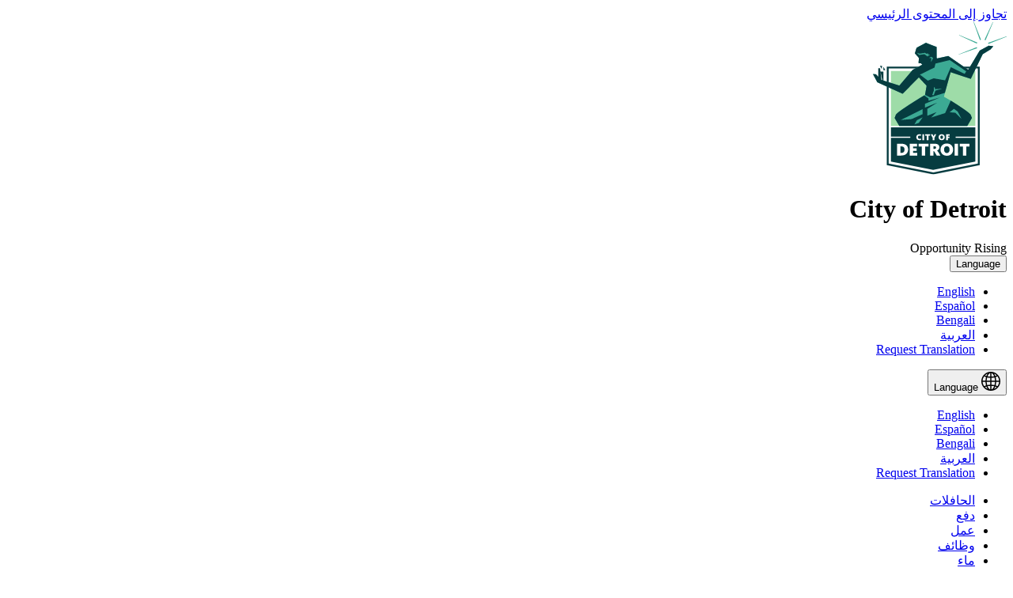

--- FILE ---
content_type: text/html; charset=UTF-8
request_url: https://detroitmi.gov/ar/Portals/0/xBlog/uploads/2018/7/9/DOC.PDF
body_size: 39818
content:
<!DOCTYPE html>
<html lang="ar" dir="rtl" prefix="content: http://purl.org/rss/1.0/modules/content/  dc: http://purl.org/dc/terms/  foaf: http://xmlns.com/foaf/0.1/  og: http://ogp.me/ns#  rdfs: http://www.w3.org/2000/01/rdf-schema#  schema: http://schema.org/  sioc: http://rdfs.org/sioc/ns#  sioct: http://rdfs.org/sioc/types#  skos: http://www.w3.org/2004/02/skos/core#  xsd: http://www.w3.org/2001/XMLSchema# ">
  <head>
    <meta charset="utf-8" />
<script async src="/sites/detroitmi.localhost/files/google_analytics/gtag.js?t93cn3"></script>
<script>window.dataLayer = window.dataLayer || [];function gtag(){dataLayer.push(arguments)};gtag("js", new Date());gtag("set", "developer_id.dMDhkMT", true);gtag("config", "UA-3887736-1", {"groups":"default","page_placeholder":"PLACEHOLDER_page_path","link_attribution":true});gtag("config", "G-7N2S5HXLQE", {"groups":"default","page_placeholder":"PLACEHOLDER_page_location","link_attribution":true});</script>
<link rel="shortlink" href="https://detroitmi.gov/media/17446" />
<link rel="canonical" href="https://detroitmi.gov/document/municode" />
<meta name="generator" content="Varbase" />
<meta name="rights" content="©2026 City of Detroit. All rights reserved." />
<meta name="referrer" content="origin" />
<meta property="og:site_name" content="City of Detroit" />
<meta property="og:type" content="website" />
<meta property="og:url" content="https://detroitmi.gov/document/municode" />
<meta property="og:title" content="Municode | City of Detroit" />
<meta property="og:image" content="https://detroitmi.gov/themes/custom/detroitminew/share-image.png" />
<meta property="og:image:url" content="https://detroitmi.gov/themes/custom/detroitminew/share-image.png" />
<meta name="twitter:card" content="summary" />
<meta name="twitter:title" content="Municode | City of Detroit" />
<meta name="twitter:image" content="https://detroitmi.gov/themes/custom/detroitminew/share-image.png" />
<meta name="MobileOptimized" content="width" />
<meta name="HandheldFriendly" content="true" />
<meta name="apple-mobile-web-app-capable" content="نعم" />
<meta name="Generator" content="Drupal 10 (https://www.drupal.org)" />
<meta name="viewport" content="width=device-width, initial-scale=1.0" />
<script type="application/ld+json">{
    "@context": "https://schema.org",
    "@graph": [
        {
            "@type": "WebSite",
            "name": "City of Detroit",
            "url": "https://detroitmi.gov/",
            "publisher": {
                "@type": "Organization",
                "name": "City of Detroit",
                "url": "https://detroitmi.gov/",
                "logo": {
                    "@type": "ImageObject",
                    "url": "https://detroitmi.gov//logo.png"
                }
            }
        }
    ]
}</script>
<script type="text/javascript">
        ;window.NREUM||(NREUM={});NREUM.init={privacy:{cookies_enabled:true}};

        ;NREUM.loader_config={accountID:"1661832",trustKey:"26315",agentID:"67248292",licenseKey:"bbe77e8940",applicationID:"56773324"};
        ;NREUM.info={beacon:"bam.nr-data.net",errorBeacon:"bam.nr-data.net",licenseKey:"bbe77e8940",applicationID:"56773324",sa:1};
        ;/*! For license information please see nr-loader-spa-1.279.0.min.js.LICENSE.txt */
        (()=>{var e,t,r={8122:(e,t,r)=>{"use strict";r.d(t,{a:()=>i});var n=r(944);function i(e,t){try{if(!e||"object"!=typeof e)return(0,n.R)(3);if(!t||"object"!=typeof t)return(0,n.R)(4);const r=Object.create(Object.getPrototypeOf(t),Object.getOwnPropertyDescriptors(t)),o=0===Object.keys(r).length?e:r;for(let a in o)if(void 0!==e[a])try{if(null===e[a]){r[a]=null;continue}Array.isArray(e[a])&&Array.isArray(t[a])?r[a]=Array.from(new Set([...e[a],...t[a]])):"object"==typeof e[a]&&"object"==typeof t[a]?r[a]=i(e[a],t[a]):r[a]=e[a]}catch(e){(0,n.R)(1,e)}return r}catch(e){(0,n.R)(2,e)}}},2555:(e,t,r)=>{"use strict";r.d(t,{Vp:()=>c,fn:()=>s,x1:()=>u});var n=r(384),i=r(8122);const o={beacon:n.NT.beacon,errorBeacon:n.NT.errorBeacon,licenseKey:void 0,applicationID:void 0,sa:void 0,queueTime:void 0,applicationTime:void 0,ttGuid:void 0,user:void 0,account:void 0,product:void 0,extra:void 0,jsAttributes:{},userAttributes:void 0,atts:void 0,transactionName:void 0,tNamePlain:void 0},a={};function s(e){try{const t=c(e);return!!t.licenseKey&&!!t.errorBeacon&&!!t.applicationID}catch(e){return!1}}function c(e){if(!e)throw new Error("All info objects require an agent identifier!");if(!a[e])throw new Error("Info for ".concat(e," was never set"));return a[e]}function u(e,t){if(!e)throw new Error("All info objects require an agent identifier!");a[e]=(0,i.a)(t,o);const r=(0,n.nY)(e);r&&(r.info=a[e])}},9417:(e,t,r)=>{"use strict";r.d(t,{D0:()=>p,gD:()=>m,xN:()=>g});var n=r(3333),i=r(993);const o=e=>{if(!e||"string"!=typeof e)return!1;try{document.createDocumentFragment().querySelector(e)}catch{return!1}return!0};var a=r(2614),s=r(944),c=r(384),u=r(8122);const d="[data-nr-mask]",l=()=>{const e={feature_flags:[],experimental:{marks:!1,measures:!1,resources:!1},mask_selector:"*",block_selector:"[data-nr-block]",mask_input_options:{color:!1,date:!1,"datetime-local":!1,email:!1,month:!1,number:!1,range:!1,search:!1,tel:!1,text:!1,time:!1,url:!1,week:!1,textarea:!1,select:!1,password:!0}};return{ajax:{deny_list:void 0,block_internal:!0,enabled:!0,autoStart:!0},distributed_tracing:{enabled:void 0,exclude_newrelic_header:void 0,cors_use_newrelic_header:void 0,cors_use_tracecontext_headers:void 0,allowed_origins:void 0},get feature_flags(){return e.feature_flags},set feature_flags(t){e.feature_flags=t},generic_events:{enabled:!0,autoStart:!0},harvest:{interval:30},jserrors:{enabled:!0,autoStart:!0},logging:{enabled:!0,autoStart:!0,level:i.p_.INFO},metrics:{enabled:!0,autoStart:!0},obfuscate:void 0,page_action:{enabled:!0},page_view_event:{enabled:!0,autoStart:!0},page_view_timing:{enabled:!0,autoStart:!0},performance:{get capture_marks(){return e.feature_flags.includes(n.$v.MARKS)||e.experimental.marks},set capture_marks(t){e.experimental.marks=t},get capture_measures(){return e.feature_flags.includes(n.$v.MEASURES)||e.experimental.measures},set capture_measures(t){e.experimental.measures=t},capture_detail:!0,resources:{get enabled(){return e.feature_flags.includes(n.$v.RESOURCES)||e.experimental.resources},set enabled(t){e.experimental.resources=t},asset_types:[],first_party_domains:[],ignore_newrelic:!0}},privacy:{cookies_enabled:!0},proxy:{assets:void 0,beacon:void 0},session:{expiresMs:a.wk,inactiveMs:a.BB},session_replay:{autoStart:!0,enabled:!1,preload:!1,sampling_rate:10,error_sampling_rate:100,collect_fonts:!1,inline_images:!1,fix_stylesheets:!0,mask_all_inputs:!0,get mask_text_selector(){return e.mask_selector},set mask_text_selector(t){o(t)?e.mask_selector="".concat(t,",").concat(d):""===t||null===t?e.mask_selector=d:(0,s.R)(5,t)},get block_class(){return"nr-block"},get ignore_class(){return"nr-ignore"},get mask_text_class(){return"nr-mask"},get block_selector(){return e.block_selector},set block_selector(t){o(t)?e.block_selector+=",".concat(t):""!==t&&(0,s.R)(6,t)},get mask_input_options(){return e.mask_input_options},set mask_input_options(t){t&&"object"==typeof t?e.mask_input_options={...t,password:!0}:(0,s.R)(7,t)}},session_trace:{enabled:!0,autoStart:!0},soft_navigations:{enabled:!0,autoStart:!0},spa:{enabled:!0,autoStart:!0},ssl:void 0,user_actions:{enabled:!0}}},f={},h="All configuration objects require an agent identifier!";function p(e){if(!e)throw new Error(h);if(!f[e])throw new Error("Configuration for ".concat(e," was never set"));return f[e]}function g(e,t){if(!e)throw new Error(h);f[e]=(0,u.a)(t,l());const r=(0,c.nY)(e);r&&(r.init=f[e])}function m(e,t){if(!e)throw new Error(h);var r=p(e);if(r){for(var n=t.split("."),i=0;i<n.length-1;i++)if("object"!=typeof(r=r[n[i]]))return;r=r[n[n.length-1]]}return r}},5603:(e,t,r)=>{"use strict";r.d(t,{a:()=>c,o:()=>s});var n=r(384),i=r(8122);const o={accountID:void 0,trustKey:void 0,agentID:void 0,licenseKey:void 0,applicationID:void 0,xpid:void 0},a={};function s(e){if(!e)throw new Error("All loader-config objects require an agent identifier!");if(!a[e])throw new Error("LoaderConfig for ".concat(e," was never set"));return a[e]}function c(e,t){if(!e)throw new Error("All loader-config objects require an agent identifier!");a[e]=(0,i.a)(t,o);const r=(0,n.nY)(e);r&&(r.loader_config=a[e])}},3371:(e,t,r)=>{"use strict";r.d(t,{V:()=>f,f:()=>l});var n=r(8122),i=r(384),o=r(6154),a=r(9324);let s=0;const c={buildEnv:a.F3,distMethod:a.Xs,version:a.xv,originTime:o.WN},u={customTransaction:void 0,disabled:!1,isolatedBacklog:!1,loaderType:void 0,maxBytes:3e4,onerror:void 0,ptid:void 0,releaseIds:{},appMetadata:{},session:void 0,denyList:void 0,timeKeeper:void 0,obfuscator:void 0,harvester:void 0},d={};function l(e){if(!e)throw new Error("All runtime objects require an agent identifier!");if(!d[e])throw new Error("Runtime for ".concat(e," was never set"));return d[e]}function f(e,t){if(!e)throw new Error("All runtime objects require an agent identifier!");d[e]={...(0,n.a)(t,u),...c},Object.hasOwnProperty.call(d[e],"harvestCount")||Object.defineProperty(d[e],"harvestCount",{get:()=>++s});const r=(0,i.nY)(e);r&&(r.runtime=d[e])}},9324:(e,t,r)=>{"use strict";r.d(t,{F3:()=>i,Xs:()=>o,Yq:()=>a,xv:()=>n});const n="1.279.0",i="PROD",o="CDN",a="^2.0.0-alpha.17"},6154:(e,t,r)=>{"use strict";r.d(t,{A4:()=>s,OF:()=>d,RI:()=>i,WN:()=>h,bv:()=>o,gm:()=>a,lR:()=>f,m:()=>u,mw:()=>c,sb:()=>l});var n=r(1863);const i="undefined"!=typeof window&&!!window.document,o="undefined"!=typeof WorkerGlobalScope&&("undefined"!=typeof self&&self instanceof WorkerGlobalScope&&self.navigator instanceof WorkerNavigator||"undefined"!=typeof globalThis&&globalThis instanceof WorkerGlobalScope&&globalThis.navigator instanceof WorkerNavigator),a=i?window:"undefined"!=typeof WorkerGlobalScope&&("undefined"!=typeof self&&self instanceof WorkerGlobalScope&&self||"undefined"!=typeof globalThis&&globalThis instanceof WorkerGlobalScope&&globalThis),s="complete"===a?.document?.readyState,c=Boolean("hidden"===a?.document?.visibilityState),u=""+a?.location,d=/iPad|iPhone|iPod/.test(a.navigator?.userAgent),l=d&&"undefined"==typeof SharedWorker,f=(()=>{const e=a.navigator?.userAgent?.match(/Firefox[/\s](\d+\.\d+)/);return Array.isArray(e)&&e.length>=2?+e[1]:0})(),h=Date.now()-(0,n.t)()},7295:(e,t,r)=>{"use strict";r.d(t,{Xv:()=>a,gX:()=>i,iW:()=>o});var n=[];function i(e){if(!e||o(e))return!1;if(0===n.length)return!0;for(var t=0;t<n.length;t++){var r=n[t];if("*"===r.hostname)return!1;if(s(r.hostname,e.hostname)&&c(r.pathname,e.pathname))return!1}return!0}function o(e){return void 0===e.hostname}function a(e){if(n=[],e&&e.length)for(var t=0;t<e.length;t++){let r=e[t];if(!r)continue;0===r.indexOf("http://")?r=r.substring(7):0===r.indexOf("https://")&&(r=r.substring(8));const i=r.indexOf("/");let o,a;i>0?(o=r.substring(0,i),a=r.substring(i)):(o=r,a="");let[s]=o.split(":");n.push({hostname:s,pathname:a})}}function s(e,t){return!(e.length>t.length)&&t.indexOf(e)===t.length-e.length}function c(e,t){return 0===e.indexOf("/")&&(e=e.substring(1)),0===t.indexOf("/")&&(t=t.substring(1)),""===e||e===t}},1687:(e,t,r)=>{"use strict";r.d(t,{Ak:()=>c,Ze:()=>l,x3:()=>u});var n=r(7836),i=r(3606),o=r(860),a=r(2646);const s={};function c(e,t){const r={staged:!1,priority:o.P3[t]||0};d(e),s[e].get(t)||s[e].set(t,r)}function u(e,t){e&&s[e]&&(s[e].get(t)&&s[e].delete(t),h(e,t,!1),s[e].size&&f(e))}function d(e){if(!e)throw new Error("agentIdentifier required");s[e]||(s[e]=new Map)}function l(e="",t="feature",r=!1){if(d(e),!e||!s[e].get(t)||r)return h(e,t);s[e].get(t).staged=!0,f(e)}function f(e){const t=Array.from(s[e]);t.every((([e,t])=>t.staged))&&(t.sort(((e,t)=>e[1].priority-t[1].priority)),t.forEach((([t])=>{s[e].delete(t),h(e,t)})))}function h(e,t,r=!0){const o=e?n.ee.get(e):n.ee,s=i.i.handlers;if(!o.aborted&&o.backlog&&s){if(r){const e=o.backlog[t],r=s[t];if(r){for(let t=0;e&&t<e.length;++t)p(e[t],r);Object.entries(r).forEach((([e,t])=>{Object.values(t||{}).forEach((t=>{t[0]?.on&&t[0]?.context()instanceof a.y&&t[0].on(e,t[1])}))}))}}o.isolatedBacklog||delete s[t],o.backlog[t]=null,o.emit("drain-"+t,[])}}function p(e,t){var r=e[1];Object.values(t[r]||{}).forEach((t=>{var r=e[0];if(t[0]===r){var n=t[1],i=e[3],o=e[2];n.apply(i,o)}}))}},7836:(e,t,r)=>{"use strict";r.d(t,{P:()=>c,ee:()=>u});var n=r(384),i=r(8990),o=r(3371),a=r(2646),s=r(5607);const c="nr@context:".concat(s.W),u=function e(t,r){var n={},s={},d={},l=!1;try{l=16===r.length&&(0,o.f)(r).isolatedBacklog}catch(e){}var f={on:p,addEventListener:p,removeEventListener:function(e,t){var r=n[e];if(!r)return;for(var i=0;i<r.length;i++)r[i]===t&&r.splice(i,1)},emit:function(e,r,n,i,o){!1!==o&&(o=!0);if(u.aborted&&!i)return;t&&o&&t.emit(e,r,n);for(var a=h(n),c=g(e),d=c.length,l=0;l<d;l++)c[l].apply(a,r);var p=v()[s[e]];p&&p.push([f,e,r,a]);return a},get:m,listeners:g,context:h,buffer:function(e,t){const r=v();if(t=t||"feature",f.aborted)return;Object.entries(e||{}).forEach((([e,n])=>{s[n]=t,t in r||(r[t]=[])}))},abort:function(){f._aborted=!0,Object.keys(f.backlog).forEach((e=>{delete f.backlog[e]}))},isBuffering:function(e){return!!v()[s[e]]},debugId:r,backlog:l?{}:t&&"object"==typeof t.backlog?t.backlog:{},isolatedBacklog:l};return Object.defineProperty(f,"aborted",{get:()=>{let e=f._aborted||!1;return e||(t&&(e=t.aborted),e)}}),f;function h(e){return e&&e instanceof a.y?e:e?(0,i.I)(e,c,(()=>new a.y(c))):new a.y(c)}function p(e,t){n[e]=g(e).concat(t)}function g(e){return n[e]||[]}function m(t){return d[t]=d[t]||e(f,t)}function v(){return f.backlog}}(void 0,"globalEE"),d=(0,n.Zm)();d.ee||(d.ee=u)},2646:(e,t,r)=>{"use strict";r.d(t,{y:()=>n});class n{constructor(e){this.contextId=e}}},9908:(e,t,r)=>{"use strict";r.d(t,{d:()=>n,p:()=>i});var n=r(7836).ee.get("handle");function i(e,t,r,i,o){o?(o.buffer([e],i),o.emit(e,t,r)):(n.buffer([e],i),n.emit(e,t,r))}},3606:(e,t,r)=>{"use strict";r.d(t,{i:()=>o});var n=r(9908);o.on=a;var i=o.handlers={};function o(e,t,r,o){a(o||n.d,i,e,t,r)}function a(e,t,r,i,o){o||(o="feature"),e||(e=n.d);var a=t[o]=t[o]||{};(a[r]=a[r]||[]).push([e,i])}},3878:(e,t,r)=>{"use strict";function n(e,t){return{capture:e,passive:!1,signal:t}}function i(e,t,r=!1,i){window.addEventListener(e,t,n(r,i))}function o(e,t,r=!1,i){document.addEventListener(e,t,n(r,i))}r.d(t,{DD:()=>o,jT:()=>n,sp:()=>i})},5607:(e,t,r)=>{"use strict";r.d(t,{W:()=>n});const n=(0,r(9566).bz)()},9566:(e,t,r)=>{"use strict";r.d(t,{LA:()=>s,ZF:()=>c,bz:()=>a,el:()=>u});var n=r(6154);const i="xxxxxxxx-xxxx-4xxx-yxxx-xxxxxxxxxxxx";function o(e,t){return e?15&e[t]:16*Math.random()|0}function a(){const e=n.gm?.crypto||n.gm?.msCrypto;let t,r=0;return e&&e.getRandomValues&&(t=e.getRandomValues(new Uint8Array(30))),i.split("").map((e=>"x"===e?o(t,r++).toString(16):"y"===e?(3&o()|8).toString(16):e)).join("")}function s(e){const t=n.gm?.crypto||n.gm?.msCrypto;let r,i=0;t&&t.getRandomValues&&(r=t.getRandomValues(new Uint8Array(e)));const a=[];for(var s=0;s<e;s++)a.push(o(r,i++).toString(16));return a.join("")}function c(){return s(16)}function u(){return s(32)}},2614:(e,t,r)=>{"use strict";r.d(t,{BB:()=>a,H3:()=>n,g:()=>u,iL:()=>c,tS:()=>s,uh:()=>i,wk:()=>o});const n="NRBA",i="SESSION",o=144e5,a=18e5,s={STARTED:"session-started",PAUSE:"session-pause",RESET:"session-reset",RESUME:"session-resume",UPDATE:"session-update"},c={SAME_TAB:"same-tab",CROSS_TAB:"cross-tab"},u={OFF:0,FULL:1,ERROR:2}},1863:(e,t,r)=>{"use strict";function n(){return Math.floor(performance.now())}r.d(t,{t:()=>n})},7485:(e,t,r)=>{"use strict";r.d(t,{D:()=>i});var n=r(6154);function i(e){if(0===(e||"").indexOf("data:"))return{protocol:"data"};try{const t=new URL(e,location.href),r={port:t.port,hostname:t.hostname,pathname:t.pathname,search:t.search,protocol:t.protocol.slice(0,t.protocol.indexOf(":")),sameOrigin:t.protocol===n.gm?.location?.protocol&&t.host===n.gm?.location?.host};return r.port&&""!==r.port||("http:"===t.protocol&&(r.port="80"),"https:"===t.protocol&&(r.port="443")),r.pathname&&""!==r.pathname?r.pathname.startsWith("/")||(r.pathname="/".concat(r.pathname)):r.pathname="/",r}catch(e){return{}}}},944:(e,t,r)=>{"use strict";function n(e,t){"function"==typeof console.debug&&console.debug("New Relic Warning: https://github.com/newrelic/newrelic-browser-agent/blob/main/docs/warning-codes.md#".concat(e),t)}r.d(t,{R:()=>n})},5284:(e,t,r)=>{"use strict";r.d(t,{t:()=>c,B:()=>s});var n=r(7836),i=r(6154);const o="newrelic";const a=new Set,s={};function c(e,t){const r=n.ee.get(t);s[t]??={},e&&"object"==typeof e&&(a.has(t)||(r.emit("rumresp",[e]),s[t]=e,a.add(t),function(e={}){try{i.gm.dispatchEvent(new CustomEvent(o,{detail:e}))}catch(e){}}({loaded:!0})))}},8990:(e,t,r)=>{"use strict";r.d(t,{I:()=>i});var n=Object.prototype.hasOwnProperty;function i(e,t,r){if(n.call(e,t))return e[t];var i=r();if(Object.defineProperty&&Object.keys)try{return Object.defineProperty(e,t,{value:i,writable:!0,enumerable:!1}),i}catch(e){}return e[t]=i,i}},6389:(e,t,r)=>{"use strict";function n(e,t=500,r={}){const n=r?.leading||!1;let i;return(...r)=>{n&&void 0===i&&(e.apply(this,r),i=setTimeout((()=>{i=clearTimeout(i)}),t)),n||(clearTimeout(i),i=setTimeout((()=>{e.apply(this,r)}),t))}}function i(e){let t=!1;return(...r)=>{t||(t=!0,e.apply(this,r))}}r.d(t,{J:()=>i,s:()=>n})},3304:(e,t,r)=>{"use strict";r.d(t,{A:()=>o});var n=r(7836);const i=()=>{const e=new WeakSet;return(t,r)=>{if("object"==typeof r&&null!==r){if(e.has(r))return;e.add(r)}return r}};function o(e){try{return JSON.stringify(e,i())??""}catch(e){try{n.ee.emit("internal-error",[e])}catch(e){}return""}}},5289:(e,t,r)=>{"use strict";r.d(t,{GG:()=>o,sB:()=>a});var n=r(3878);function i(){return"undefined"==typeof document||"complete"===document.readyState}function o(e,t){if(i())return e();(0,n.sp)("load",e,t)}function a(e){if(i())return e();(0,n.DD)("DOMContentLoaded",e)}},384:(e,t,r)=>{"use strict";r.d(t,{NT:()=>o,US:()=>d,Zm:()=>a,bQ:()=>c,dV:()=>s,nY:()=>u,pV:()=>l});var n=r(6154),i=r(1863);const o={beacon:"bam.nr-data.net",errorBeacon:"bam.nr-data.net"};function a(){return n.gm.NREUM||(n.gm.NREUM={}),void 0===n.gm.newrelic&&(n.gm.newrelic=n.gm.NREUM),n.gm.NREUM}function s(){let e=a();return e.o||(e.o={ST:n.gm.setTimeout,SI:n.gm.setImmediate,CT:n.gm.clearTimeout,XHR:n.gm.XMLHttpRequest,REQ:n.gm.Request,EV:n.gm.Event,PR:n.gm.Promise,MO:n.gm.MutationObserver,FETCH:n.gm.fetch,WS:n.gm.WebSocket}),e}function c(e,t){let r=a();r.initializedAgents??={},t.initializedAt={ms:(0,i.t)(),date:new Date},r.initializedAgents[e]=t}function u(e){let t=a();return t.initializedAgents?.[e]}function d(e,t){a()[e]=t}function l(){return function(){let e=a();const t=e.info||{};e.info={beacon:o.beacon,errorBeacon:o.errorBeacon,...t}}(),function(){let e=a();const t=e.init||{};e.init={...t}}(),s(),function(){let e=a();const t=e.loader_config||{};e.loader_config={...t}}(),a()}},2843:(e,t,r)=>{"use strict";r.d(t,{u:()=>i});var n=r(3878);function i(e,t=!1,r,i){(0,n.DD)("visibilitychange",(function(){if(t)return void("hidden"===document.visibilityState&&e());e(document.visibilityState)}),r,i)}},8139:(e,t,r)=>{"use strict";r.d(t,{u:()=>f});var n=r(7836),i=r(3434),o=r(8990),a=r(6154);const s={},c=a.gm.XMLHttpRequest,u="addEventListener",d="removeEventListener",l="nr@wrapped:".concat(n.P);function f(e){var t=function(e){return(e||n.ee).get("events")}(e);if(s[t.debugId]++)return t;s[t.debugId]=1;var r=(0,i.YM)(t,!0);function f(e){r.inPlace(e,[u,d],"-",p)}function p(e,t){return e[1]}return"getPrototypeOf"in Object&&(a.RI&&h(document,f),c&&h(c.prototype,f),h(a.gm,f)),t.on(u+"-start",(function(e,t){var n=e[1];if(null!==n&&("function"==typeof n||"object"==typeof n)){var i=(0,o.I)(n,l,(function(){var e={object:function(){if("function"!=typeof n.handleEvent)return;return n.handleEvent.apply(n,arguments)},function:n}[typeof n];return e?r(e,"fn-",null,e.name||"anonymous"):n}));this.wrapped=e[1]=i}})),t.on(d+"-start",(function(e){e[1]=this.wrapped||e[1]})),t}function h(e,t,...r){let n=e;for(;"object"==typeof n&&!Object.prototype.hasOwnProperty.call(n,u);)n=Object.getPrototypeOf(n);n&&t(n,...r)}},3434:(e,t,r)=>{"use strict";r.d(t,{Jt:()=>o,YM:()=>c});var n=r(7836),i=r(5607);const o="nr@original:".concat(i.W);var a=Object.prototype.hasOwnProperty,s=!1;function c(e,t){return e||(e=n.ee),r.inPlace=function(e,t,n,i,o){n||(n="");const a="-"===n.charAt(0);for(let s=0;s<t.length;s++){const c=t[s],u=e[c];d(u)||(e[c]=r(u,a?c+n:n,i,c,o))}},r.flag=o,r;function r(t,r,n,s,c){return d(t)?t:(r||(r=""),nrWrapper[o]=t,function(e,t,r){if(Object.defineProperty&&Object.keys)try{return Object.keys(e).forEach((function(r){Object.defineProperty(t,r,{get:function(){return e[r]},set:function(t){return e[r]=t,t}})})),t}catch(e){u([e],r)}for(var n in e)a.call(e,n)&&(t[n]=e[n])}(t,nrWrapper,e),nrWrapper);function nrWrapper(){var o,a,d,l;try{a=this,o=[...arguments],d="function"==typeof n?n(o,a):n||{}}catch(t){u([t,"",[o,a,s],d],e)}i(r+"start",[o,a,s],d,c);try{return l=t.apply(a,o)}catch(e){throw i(r+"err",[o,a,e],d,c),e}finally{i(r+"end",[o,a,l],d,c)}}}function i(r,n,i,o){if(!s||t){var a=s;s=!0;try{e.emit(r,n,i,t,o)}catch(t){u([t,r,n,i],e)}s=a}}}function u(e,t){t||(t=n.ee);try{t.emit("internal-error",e)}catch(e){}}function d(e){return!(e&&"function"==typeof e&&e.apply&&!e[o])}},9300:(e,t,r)=>{"use strict";r.d(t,{T:()=>n});const n=r(860).K7.ajax},3333:(e,t,r)=>{"use strict";r.d(t,{$v:()=>u,TZ:()=>n,Zp:()=>i,kd:()=>c,mq:()=>s,nf:()=>a,qN:()=>o});const n=r(860).K7.genericEvents,i=["auxclick","click","copy","keydown","paste","scrollend"],o=["focus","blur"],a=4,s=1e3,c=["PageAction","UserAction","BrowserPerformance"],u={MARKS:"experimental.marks",MEASURES:"experimental.measures",RESOURCES:"experimental.resources"}},6774:(e,t,r)=>{"use strict";r.d(t,{T:()=>n});const n=r(860).K7.jserrors},993:(e,t,r)=>{"use strict";r.d(t,{ET:()=>o,TZ:()=>a,p_:()=>i});var n=r(860);const i={ERROR:"ERROR",WARN:"WARN",INFO:"INFO",DEBUG:"DEBUG",TRACE:"TRACE"},o="log",a=n.K7.logging},3785:(e,t,r)=>{"use strict";r.d(t,{R:()=>c,b:()=>u});var n=r(9908),i=r(1863),o=r(860),a=r(3969),s=r(993);function c(e,t,r={},c=s.p_.INFO){(0,n.p)(a.xV,["API/logging/".concat(c.toLowerCase(),"/called")],void 0,o.K7.metrics,e),(0,n.p)(s.ET,[(0,i.t)(),t,r,c],void 0,o.K7.logging,e)}function u(e){return"string"==typeof e&&Object.values(s.p_).some((t=>t===e.toUpperCase().trim()))}},3969:(e,t,r)=>{"use strict";r.d(t,{TZ:()=>n,XG:()=>s,rs:()=>i,xV:()=>a,z_:()=>o});const n=r(860).K7.metrics,i="sm",o="cm",a="storeSupportabilityMetrics",s="storeEventMetrics"},6630:(e,t,r)=>{"use strict";r.d(t,{T:()=>n});const n=r(860).K7.pageViewEvent},782:(e,t,r)=>{"use strict";r.d(t,{T:()=>n});const n=r(860).K7.pageViewTiming},6344:(e,t,r)=>{"use strict";r.d(t,{BB:()=>d,G4:()=>o,Qb:()=>l,TZ:()=>i,Ug:()=>a,_s:()=>s,bc:()=>u,yP:()=>c});var n=r(2614);const i=r(860).K7.sessionReplay,o={RECORD:"recordReplay",PAUSE:"pauseReplay",REPLAY_RUNNING:"replayRunning",ERROR_DURING_REPLAY:"errorDuringReplay"},a=.12,s={DomContentLoaded:0,Load:1,FullSnapshot:2,IncrementalSnapshot:3,Meta:4,Custom:5},c={[n.g.ERROR]:15e3,[n.g.FULL]:3e5,[n.g.OFF]:0},u={RESET:{message:"Session was reset",sm:"Reset"},IMPORT:{message:"Recorder failed to import",sm:"Import"},TOO_MANY:{message:"429: Too Many Requests",sm:"Too-Many"},TOO_BIG:{message:"Payload was too large",sm:"Too-Big"},CROSS_TAB:{message:"Session Entity was set to OFF on another tab",sm:"Cross-Tab"},ENTITLEMENTS:{message:"Session Replay is not allowed and will not be started",sm:"Entitlement"}},d=5e3,l={API:"api"}},5270:(e,t,r)=>{"use strict";r.d(t,{Aw:()=>c,CT:()=>u,SR:()=>s});var n=r(384),i=r(9417),o=r(7767),a=r(6154);function s(e){return!!(0,n.dV)().o.MO&&(0,o.V)(e)&&!0===(0,i.gD)(e,"session_trace.enabled")}function c(e){return!0===(0,i.gD)(e,"session_replay.preload")&&s(e)}function u(e,t){const r=t.correctAbsoluteTimestamp(e);return{originalTimestamp:e,correctedTimestamp:r,timestampDiff:e-r,originTime:a.WN,correctedOriginTime:t.correctedOriginTime,originTimeDiff:Math.floor(a.WN-t.correctedOriginTime)}}},3738:(e,t,r)=>{"use strict";r.d(t,{He:()=>i,Kp:()=>s,Lc:()=>u,Rz:()=>d,TZ:()=>n,bD:()=>o,d3:()=>a,jx:()=>l,uP:()=>c});const n=r(860).K7.sessionTrace,i="bstResource",o="resource",a="-start",s="-end",c="fn"+a,u="fn"+s,d="pushState",l=1e3},3962:(e,t,r)=>{"use strict";r.d(t,{AM:()=>o,O2:()=>c,Qu:()=>u,TZ:()=>s,ih:()=>d,pP:()=>a,tC:()=>i});var n=r(860);const i=["click","keydown","submit","popstate"],o="api",a="initialPageLoad",s=n.K7.softNav,c={INITIAL_PAGE_LOAD:"",ROUTE_CHANGE:1,UNSPECIFIED:2},u={INTERACTION:1,AJAX:2,CUSTOM_END:3,CUSTOM_TRACER:4},d={IP:"in progress",FIN:"finished",CAN:"cancelled"}},7378:(e,t,r)=>{"use strict";r.d(t,{$p:()=>x,BR:()=>b,Kp:()=>R,L3:()=>y,Lc:()=>c,NC:()=>o,SG:()=>d,TZ:()=>i,U6:()=>p,UT:()=>m,d3:()=>w,dT:()=>f,e5:()=>T,gx:()=>v,l9:()=>l,oW:()=>h,op:()=>g,rw:()=>u,tH:()=>A,uP:()=>s,wW:()=>E,xq:()=>a});var n=r(384);const i=r(860).K7.spa,o=["click","submit","keypress","keydown","keyup","change"],a=999,s="fn-start",c="fn-end",u="cb-start",d="api-ixn-",l="remaining",f="interaction",h="spaNode",p="jsonpNode",g="fetch-start",m="fetch-done",v="fetch-body-",b="jsonp-end",y=(0,n.dV)().o.ST,w="-start",R="-end",x="-body",E="cb"+R,T="jsTime",A="fetch"},4234:(e,t,r)=>{"use strict";r.d(t,{W:()=>o});var n=r(7836),i=r(1687);class o{constructor(e,t){this.agentIdentifier=e,this.ee=n.ee.get(e),this.featureName=t,this.blocked=!1}deregisterDrain(){(0,i.x3)(this.agentIdentifier,this.featureName)}}},7767:(e,t,r)=>{"use strict";r.d(t,{V:()=>o});var n=r(9417),i=r(6154);const o=e=>i.RI&&!0===(0,n.gD)(e,"privacy.cookies_enabled")},425:(e,t,r)=>{"use strict";r.d(t,{j:()=>j});var n=r(860),i=r(2555),o=r(3371),a=r(9908),s=r(7836),c=r(1687),u=r(5289),d=r(6154),l=r(944),f=r(3969),h=r(384),p=r(6344);const g=["setErrorHandler","finished","addToTrace","addRelease","recordCustomEvent","addPageAction","setCurrentRouteName","setPageViewName","setCustomAttribute","interaction","noticeError","setUserId","setApplicationVersion","start",p.G4.RECORD,p.G4.PAUSE,"log","wrapLogger"],m=["setErrorHandler","finished","addToTrace","addRelease"];var v=r(1863),b=r(2614),y=r(993),w=r(3785),R=r(2646),x=r(3434);const E=new Map;function T(e,t,r,n){if("object"!=typeof t||!t||"string"!=typeof r||!r||"function"!=typeof t[r])return(0,l.R)(29);const i=function(e){return(e||s.ee).get("logger")}(e),o=(0,x.YM)(i),a=new R.y(s.P);a.level=n.level,a.customAttributes=n.customAttributes;const c=t[r]?.[x.Jt]||t[r];return E.set(c,a),o.inPlace(t,[r],"wrap-logger-",(()=>E.get(c))),i}function A(){const e=(0,h.pV)();g.forEach((t=>{e[t]=(...r)=>function(t,...r){let n=[];return Object.values(e.initializedAgents).forEach((e=>{e&&e.api?e.exposed&&e.api[t]&&n.push(e.api[t](...r)):(0,l.R)(38,t)})),n.length>1?n:n[0]}(t,...r)}))}const S={};var N=r(9417),_=r(5603),O=r(5284);const I=e=>{const t=e.startsWith("http");e+="/",r.p=t?e:"https://"+e};let P=!1;function j(e,t={},g,R){let{init:x,info:E,loader_config:j,runtime:C={},exposed:k=!0}=t;C.loaderType=g;const L=(0,h.pV)();E||(x=L.init,E=L.info,j=L.loader_config),(0,N.xN)(e.agentIdentifier,x||{}),(0,_.a)(e.agentIdentifier,j||{}),E.jsAttributes??={},d.bv&&(E.jsAttributes.isWorker=!0),(0,i.x1)(e.agentIdentifier,E);const H=(0,N.D0)(e.agentIdentifier),M=[E.beacon,E.errorBeacon];P||(H.proxy.assets&&(I(H.proxy.assets),M.push(H.proxy.assets)),H.proxy.beacon&&M.push(H.proxy.beacon),A(),(0,h.US)("activatedFeatures",O.B),e.runSoftNavOverSpa&&=!0===H.soft_navigations.enabled&&H.feature_flags.includes("soft_nav")),C.denyList=[...H.ajax.deny_list||[],...H.ajax.block_internal?M:[]],C.ptid=e.agentIdentifier,(0,o.V)(e.agentIdentifier,C),e.ee=s.ee.get(e.agentIdentifier),void 0===e.api&&(e.api=function(e,t,h=!1){t||(0,c.Ak)(e,"api");const g={};var R=s.ee.get(e),x=R.get("tracer");S[e]=b.g.OFF,R.on(p.G4.REPLAY_RUNNING,(t=>{S[e]=t}));var E="api-",A=E+"ixn-";function N(t,r,n,o){const a=(0,i.Vp)(e);return null===r?delete a.jsAttributes[t]:(0,i.x1)(e,{...a,jsAttributes:{...a.jsAttributes,[t]:r}}),I(E,n,!0,o||null===r?"session":void 0)(t,r)}function _(){}g.log=function(e,{customAttributes:t={},level:r=y.p_.INFO}={}){(0,a.p)(f.xV,["API/log/called"],void 0,n.K7.metrics,R),(0,w.R)(R,e,t,r)},g.wrapLogger=(e,t,{customAttributes:r={},level:i=y.p_.INFO}={})=>{(0,a.p)(f.xV,["API/wrapLogger/called"],void 0,n.K7.metrics,R),T(R,e,t,{customAttributes:r,level:i})},m.forEach((e=>{g[e]=I(E,e,!0,"api")})),g.addPageAction=I(E,"addPageAction",!0,n.K7.genericEvents),g.recordCustomEvent=I(E,"recordCustomEvent",!0,n.K7.genericEvents),g.setPageViewName=function(t,r){if("string"==typeof t)return"/"!==t.charAt(0)&&(t="/"+t),(0,o.f)(e).customTransaction=(r||"http://custom.transaction")+t,I(E,"setPageViewName",!0)()},g.setCustomAttribute=function(e,t,r=!1){if("string"==typeof e){if(["string","number","boolean"].includes(typeof t)||null===t)return N(e,t,"setCustomAttribute",r);(0,l.R)(40,typeof t)}else(0,l.R)(39,typeof e)},g.setUserId=function(e){if("string"==typeof e||null===e)return N("enduser.id",e,"setUserId",!0);(0,l.R)(41,typeof e)},g.setApplicationVersion=function(e){if("string"==typeof e||null===e)return N("application.version",e,"setApplicationVersion",!1);(0,l.R)(42,typeof e)},g.start=()=>{try{(0,a.p)(f.xV,["API/start/called"],void 0,n.K7.metrics,R),R.emit("manual-start-all")}catch(e){(0,l.R)(23,e)}},g[p.G4.RECORD]=function(){(0,a.p)(f.xV,["API/recordReplay/called"],void 0,n.K7.metrics,R),(0,a.p)(p.G4.RECORD,[],void 0,n.K7.sessionReplay,R)},g[p.G4.PAUSE]=function(){(0,a.p)(f.xV,["API/pauseReplay/called"],void 0,n.K7.metrics,R),(0,a.p)(p.G4.PAUSE,[],void 0,n.K7.sessionReplay,R)},g.interaction=function(e){return(new _).get("object"==typeof e?e:{})};const O=_.prototype={createTracer:function(e,t){var r={},i=this,o="function"==typeof t;return(0,a.p)(f.xV,["API/createTracer/called"],void 0,n.K7.metrics,R),h||(0,a.p)(A+"tracer",[(0,v.t)(),e,r],i,n.K7.spa,R),function(){if(x.emit((o?"":"no-")+"fn-start",[(0,v.t)(),i,o],r),o)try{return t.apply(this,arguments)}catch(e){const t="string"==typeof e?new Error(e):e;throw x.emit("fn-err",[arguments,this,t],r),t}finally{x.emit("fn-end",[(0,v.t)()],r)}}}};function I(e,t,r,i){return function(){return(0,a.p)(f.xV,["API/"+t+"/called"],void 0,n.K7.metrics,R),i&&(0,a.p)(e+t,[r?(0,v.t)():performance.now(),...arguments],r?null:this,i,R),r?void 0:this}}function P(){r.e(478).then(r.bind(r,8778)).then((({setAPI:t})=>{t(e),(0,c.Ze)(e,"api")})).catch((e=>{(0,l.R)(27,e),R.abort()}))}return["actionText","setName","setAttribute","save","ignore","onEnd","getContext","end","get"].forEach((e=>{O[e]=I(A,e,void 0,h?n.K7.softNav:n.K7.spa)})),g.setCurrentRouteName=h?I(A,"routeName",void 0,n.K7.softNav):I(E,"routeName",!0,n.K7.spa),g.noticeError=function(t,r){"string"==typeof t&&(t=new Error(t)),(0,a.p)(f.xV,["API/noticeError/called"],void 0,n.K7.metrics,R),(0,a.p)("err",[t,(0,v.t)(),!1,r,!!S[e]],void 0,n.K7.jserrors,R)},d.RI?(0,u.GG)((()=>P()),!0):P(),g}(e.agentIdentifier,R,e.runSoftNavOverSpa)),void 0===e.exposed&&(e.exposed=k),P=!0}},8374:(e,t,r)=>{r.nc=(()=>{try{return document?.currentScript?.nonce}catch(e){}return""})()},860:(e,t,r)=>{"use strict";r.d(t,{$J:()=>u,K7:()=>s,P3:()=>c,XX:()=>i,qY:()=>n,v4:()=>a});const n="events",i="jserrors",o="browser/blobs",a="rum",s={ajax:"ajax",genericEvents:"generic_events",jserrors:i,logging:"logging",metrics:"metrics",pageAction:"page_action",pageViewEvent:"page_view_event",pageViewTiming:"page_view_timing",sessionReplay:"session_replay",sessionTrace:"session_trace",softNav:"soft_navigations",spa:"spa"},c={[s.pageViewEvent]:1,[s.pageViewTiming]:2,[s.metrics]:3,[s.jserrors]:4,[s.spa]:5,[s.ajax]:6,[s.sessionTrace]:7,[s.softNav]:8,[s.sessionReplay]:9,[s.logging]:10,[s.genericEvents]:11},u={[s.pageViewEvent]:a,[s.pageViewTiming]:n,[s.ajax]:n,[s.spa]:n,[s.softNav]:n,[s.metrics]:i,[s.jserrors]:i,[s.sessionTrace]:o,[s.sessionReplay]:o,[s.logging]:"browser/logs",[s.genericEvents]:"ins"}}},n={};function i(e){var t=n[e];if(void 0!==t)return t.exports;var o=n[e]={exports:{}};return r[e](o,o.exports,i),o.exports}i.m=r,i.d=(e,t)=>{for(var r in t)i.o(t,r)&&!i.o(e,r)&&Object.defineProperty(e,r,{enumerable:!0,get:t[r]})},i.f={},i.e=e=>Promise.all(Object.keys(i.f).reduce(((t,r)=>(i.f[r](e,t),t)),[])),i.u=e=>({212:"nr-spa-compressor",249:"nr-spa-recorder",478:"nr-spa"}[e]+"-1.279.0.min.js"),i.o=(e,t)=>Object.prototype.hasOwnProperty.call(e,t),e={},t="NRBA-1.279.0.PROD:",i.l=(r,n,o,a)=>{if(e[r])e[r].push(n);else{var s,c;if(void 0!==o)for(var u=document.getElementsByTagName("script"),d=0;d<u.length;d++){var l=u[d];if(l.getAttribute("src")==r||l.getAttribute("data-webpack")==t+o){s=l;break}}if(!s){c=!0;var f={478:"sha512-amDax3rhEKzqGvq6yJt5AyhR+Nfeku6l1ZsMrUhdZF8H6MAhVENiDFDFRGXwExMxhE+Rbm5Ag9kxMcFVOC82cw==",249:"sha512-4GSoMzr8Bh17AEtSGbfB8vXS9bSbWo0nCxa7S3LV3MOrbW4shJFqc12ytRgEywR0bcW+de2BICCuTEKIEwCgoQ==",212:"sha512-X507KI221bIDQBg7uvw/25j1MjGSsG1Q872SH4IR98HEoZtJWeTUbWZRtRK0ORwNiU3EHpywcmae0zFIxXKuNA=="};(s=document.createElement("script")).charset="utf-8",s.timeout=120,i.nc&&s.setAttribute("nonce",i.nc),s.setAttribute("data-webpack",t+o),s.src=r,0!==s.src.indexOf(window.location.origin+"/")&&(s.crossOrigin="anonymous"),f[a]&&(s.integrity=f[a])}e[r]=[n];var h=(t,n)=>{s.onerror=s.onload=null,clearTimeout(p);var i=e[r];if(delete e[r],s.parentNode&&s.parentNode.removeChild(s),i&&i.forEach((e=>e(n))),t)return t(n)},p=setTimeout(h.bind(null,void 0,{type:"timeout",target:s}),12e4);s.onerror=h.bind(null,s.onerror),s.onload=h.bind(null,s.onload),c&&document.head.appendChild(s)}},i.r=e=>{"undefined"!=typeof Symbol&&Symbol.toStringTag&&Object.defineProperty(e,Symbol.toStringTag,{value:"Module"}),Object.defineProperty(e,"__esModule",{value:!0})},i.p="https://js-agent.newrelic.com/",(()=>{var e={38:0,788:0};i.f.j=(t,r)=>{var n=i.o(e,t)?e[t]:void 0;if(0!==n)if(n)r.push(n[2]);else{var o=new Promise(((r,i)=>n=e[t]=[r,i]));r.push(n[2]=o);var a=i.p+i.u(t),s=new Error;i.l(a,(r=>{if(i.o(e,t)&&(0!==(n=e[t])&&(e[t]=void 0),n)){var o=r&&("load"===r.type?"missing":r.type),a=r&&r.target&&r.target.src;s.message="Loading chunk "+t+" failed.\n("+o+": "+a+")",s.name="ChunkLoadError",s.type=o,s.request=a,n[1](s)}}),"chunk-"+t,t)}};var t=(t,r)=>{var n,o,[a,s,c]=r,u=0;if(a.some((t=>0!==e[t]))){for(n in s)i.o(s,n)&&(i.m[n]=s[n]);if(c)c(i)}for(t&&t(r);u<a.length;u++)o=a[u],i.o(e,o)&&e[o]&&e[o][0](),e[o]=0},r=self["webpackChunk:NRBA-1.279.0.PROD"]=self["webpackChunk:NRBA-1.279.0.PROD"]||[];r.forEach(t.bind(null,0)),r.push=t.bind(null,r.push.bind(r))})(),(()=>{"use strict";i(8374);var e=i(944),t=i(6344),r=i(9566);class n{agentIdentifier;constructor(e=(0,r.LA)(16)){this.agentIdentifier=e}#e(t,...r){if("function"==typeof this.api?.[t])return this.api[t](...r);(0,e.R)(35,t)}addPageAction(e,t){return this.#e("addPageAction",e,t)}recordCustomEvent(e,t){return this.#e("recordCustomEvent",e,t)}setPageViewName(e,t){return this.#e("setPageViewName",e,t)}setCustomAttribute(e,t,r){return this.#e("setCustomAttribute",e,t,r)}noticeError(e,t){return this.#e("noticeError",e,t)}setUserId(e){return this.#e("setUserId",e)}setApplicationVersion(e){return this.#e("setApplicationVersion",e)}setErrorHandler(e){return this.#e("setErrorHandler",e)}addRelease(e,t){return this.#e("addRelease",e,t)}log(e,t){return this.#e("log",e,t)}}class o extends n{#e(t,...r){if("function"==typeof this.api?.[t])return this.api[t](...r);(0,e.R)(35,t)}start(){return this.#e("start")}finished(e){return this.#e("finished",e)}recordReplay(){return this.#e(t.G4.RECORD)}pauseReplay(){return this.#e(t.G4.PAUSE)}addToTrace(e){return this.#e("addToTrace",e)}setCurrentRouteName(e){return this.#e("setCurrentRouteName",e)}interaction(){return this.#e("interaction")}wrapLogger(e,t,r){return this.#e("wrapLogger",e,t,r)}}var a=i(860),s=i(9417);const c=Object.values(a.K7);function u(e){const t={};return c.forEach((r=>{t[r]=function(e,t){return!0===(0,s.gD)(t,"".concat(e,".enabled"))}(r,e)})),t}var d=i(425);var l=i(1687),f=i(4234),h=i(5289),p=i(6154),g=i(5270),m=i(7767),v=i(6389);class b extends f.W{constructor(e,t,r=!0){super(e.agentIdentifier,t),this.auto=r,this.abortHandler=void 0,this.featAggregate=void 0,this.onAggregateImported=void 0,!1===e.init[this.featureName].autoStart&&(this.auto=!1),this.auto?(0,l.Ak)(e.agentIdentifier,t):this.ee.on("manual-start-all",(0,v.J)((()=>{(0,l.Ak)(e.agentIdentifier,this.featureName),this.auto=!0,this.importAggregator(e)})))}importAggregator(t,r={}){if(this.featAggregate||!this.auto)return;let n;this.onAggregateImported=new Promise((e=>{n=e}));const o=async()=>{let o;try{if((0,m.V)(this.agentIdentifier)){const{setupAgentSession:e}=await i.e(478).then(i.bind(i,6526));o=e(t)}}catch(t){(0,e.R)(20,t),this.ee.emit("internal-error",[t]),this.featureName===a.K7.sessionReplay&&this.abortHandler?.()}try{if(!this.#t(this.featureName,o))return(0,l.Ze)(this.agentIdentifier,this.featureName),void n(!1);const{lazyFeatureLoader:e}=await i.e(478).then(i.bind(i,6103)),{Aggregate:a}=await e(this.featureName,"aggregate");this.featAggregate=new a(t,r),t.runtime.harvester.initializedAggregates.push(this.featAggregate),n(!0)}catch(t){(0,e.R)(34,t),this.abortHandler?.(),(0,l.Ze)(this.agentIdentifier,this.featureName,!0),n(!1),this.ee&&this.ee.abort()}};p.RI?(0,h.GG)((()=>o()),!0):o()}#t(e,t){switch(e){case a.K7.sessionReplay:return(0,g.SR)(this.agentIdentifier)&&!!t;case a.K7.sessionTrace:return!!t;default:return!0}}}var y=i(6630);class w extends b{static featureName=y.T;constructor(e,t=!0){super(e,y.T,t),this.importAggregator(e)}}var R=i(384);var x=i(9908),E=i(2843),T=i(3878),A=i(782),S=i(1863);class N extends b{static featureName=A.T;constructor(e,t=!0){super(e,A.T,t),p.RI&&((0,E.u)((()=>(0,x.p)("docHidden",[(0,S.t)()],void 0,A.T,this.ee)),!0),(0,T.sp)("pagehide",(()=>(0,x.p)("winPagehide",[(0,S.t)()],void 0,A.T,this.ee))),this.importAggregator(e))}}var _=i(3969);class O extends b{static featureName=_.TZ;constructor(e,t=!0){super(e,_.TZ,t),this.importAggregator(e)}}var I=i(6774),P=i(3304);class j{constructor(e,t,r,n,i){this.name="UncaughtError",this.message="string"==typeof e?e:(0,P.A)(e),this.sourceURL=t,this.line=r,this.column=n,this.__newrelic=i}}function C(e){return H(e)?e:new j(void 0!==e?.message?e.message:e,e?.filename||e?.sourceURL,e?.lineno||e?.line,e?.colno||e?.col,e?.__newrelic)}function k(e){const t="Unhandled Promise Rejection";if(!e?.reason)return;if(H(e.reason))try{return e.reason.message=t+": "+e.reason.message,C(e.reason)}catch(t){return C(e.reason)}const r=C(e.reason);return r.message=t+": "+r?.message,r}function L(e){if(e.error instanceof SyntaxError&&!/:\d+$/.test(e.error.stack?.trim())){const t=new j(e.message,e.filename,e.lineno,e.colno,e.error.__newrelic);return t.name=SyntaxError.name,t}return H(e.error)?e.error:C(e)}function H(e){return e instanceof Error&&!!e.stack}class M extends b{static featureName=I.T;#r=!1;constructor(e,r=!0){super(e,I.T,r);try{this.removeOnAbort=new AbortController}catch(e){}this.ee.on("internal-error",((e,t)=>{this.abortHandler&&(0,x.p)("ierr",[C(e),(0,S.t)(),!0,{},this.#r,t],void 0,this.featureName,this.ee)})),this.ee.on(t.G4.REPLAY_RUNNING,(e=>{this.#r=e})),p.gm.addEventListener("unhandledrejection",(e=>{this.abortHandler&&(0,x.p)("err",[k(e),(0,S.t)(),!1,{unhandledPromiseRejection:1},this.#r],void 0,this.featureName,this.ee)}),(0,T.jT)(!1,this.removeOnAbort?.signal)),p.gm.addEventListener("error",(e=>{this.abortHandler&&(0,x.p)("err",[L(e),(0,S.t)(),!1,{},this.#r],void 0,this.featureName,this.ee)}),(0,T.jT)(!1,this.removeOnAbort?.signal)),this.abortHandler=this.#n,this.importAggregator(e)}#n(){this.removeOnAbort?.abort(),this.abortHandler=void 0}}var D=i(8990);let K=1;const U="nr@id";function V(e){const t=typeof e;return!e||"object"!==t&&"function"!==t?-1:e===p.gm?0:(0,D.I)(e,U,(function(){return K++}))}function G(e){if("string"==typeof e&&e.length)return e.length;if("object"==typeof e){if("undefined"!=typeof ArrayBuffer&&e instanceof ArrayBuffer&&e.byteLength)return e.byteLength;if("undefined"!=typeof Blob&&e instanceof Blob&&e.size)return e.size;if(!("undefined"!=typeof FormData&&e instanceof FormData))try{return(0,P.A)(e).length}catch(e){return}}}var F=i(8139),B=i(7836),W=i(3434);const z={},q=["open","send"];function Z(t){var r=t||B.ee;const n=function(e){return(e||B.ee).get("xhr")}(r);if(void 0===p.gm.XMLHttpRequest)return n;if(z[n.debugId]++)return n;z[n.debugId]=1,(0,F.u)(r);var i=(0,W.YM)(n),o=p.gm.XMLHttpRequest,a=p.gm.MutationObserver,s=p.gm.Promise,c=p.gm.setInterval,u="readystatechange",d=["onload","onerror","onabort","onloadstart","onloadend","onprogress","ontimeout"],l=[],f=p.gm.XMLHttpRequest=function(t){const r=new o(t),a=n.context(r);try{n.emit("new-xhr",[r],a),r.addEventListener(u,(s=a,function(){var e=this;e.readyState>3&&!s.resolved&&(s.resolved=!0,n.emit("xhr-resolved",[],e)),i.inPlace(e,d,"fn-",y)}),(0,T.jT)(!1))}catch(t){(0,e.R)(15,t);try{n.emit("internal-error",[t])}catch(e){}}var s;return r};function h(e,t){i.inPlace(t,["onreadystatechange"],"fn-",y)}if(function(e,t){for(var r in e)t[r]=e[r]}(o,f),f.prototype=o.prototype,i.inPlace(f.prototype,q,"-xhr-",y),n.on("send-xhr-start",(function(e,t){h(e,t),function(e){l.push(e),a&&(g?g.then(b):c?c(b):(m=-m,v.data=m))}(t)})),n.on("open-xhr-start",h),a){var g=s&&s.resolve();if(!c&&!s){var m=1,v=document.createTextNode(m);new a(b).observe(v,{characterData:!0})}}else r.on("fn-end",(function(e){e[0]&&e[0].type===u||b()}));function b(){for(var e=0;e<l.length;e++)h(0,l[e]);l.length&&(l=[])}function y(e,t){return t}return n}var Y="fetch-",X=Y+"body-",J=["arrayBuffer","blob","json","text","formData"],Q=p.gm.Request,ee=p.gm.Response,te="prototype";const re={};function ne(e){const t=function(e){return(e||B.ee).get("fetch")}(e);if(!(Q&&ee&&p.gm.fetch))return t;if(re[t.debugId]++)return t;function r(e,r,n){var i=e[r];"function"==typeof i&&(e[r]=function(){var e,r=[...arguments],o={};t.emit(n+"before-start",[r],o),o[B.P]&&o[B.P].dt&&(e=o[B.P].dt);var a=i.apply(this,r);return t.emit(n+"start",[r,e],a),a.then((function(e){return t.emit(n+"end",[null,e],a),e}),(function(e){throw t.emit(n+"end",[e],a),e}))})}return re[t.debugId]=1,J.forEach((e=>{r(Q[te],e,X),r(ee[te],e,X)})),r(p.gm,"fetch",Y),t.on(Y+"end",(function(e,r){var n=this;if(r){var i=r.headers.get("content-length");null!==i&&(n.rxSize=i),t.emit(Y+"done",[null,r],n)}else t.emit(Y+"done",[e],n)})),t}var ie=i(7485),oe=i(5603);class ae{constructor(e){this.agentIdentifier=e}generateTracePayload(e){if(!this.shouldGenerateTrace(e))return null;var t=(0,oe.o)(this.agentIdentifier);if(!t)return null;var n=(t.accountID||"").toString()||null,i=(t.agentID||"").toString()||null,o=(t.trustKey||"").toString()||null;if(!n||!i)return null;var a=(0,r.ZF)(),s=(0,r.el)(),c=Date.now(),u={spanId:a,traceId:s,timestamp:c};return(e.sameOrigin||this.isAllowedOrigin(e)&&this.useTraceContextHeadersForCors())&&(u.traceContextParentHeader=this.generateTraceContextParentHeader(a,s),u.traceContextStateHeader=this.generateTraceContextStateHeader(a,c,n,i,o)),(e.sameOrigin&&!this.excludeNewrelicHeader()||!e.sameOrigin&&this.isAllowedOrigin(e)&&this.useNewrelicHeaderForCors())&&(u.newrelicHeader=this.generateTraceHeader(a,s,c,n,i,o)),u}generateTraceContextParentHeader(e,t){return"00-"+t+"-"+e+"-01"}generateTraceContextStateHeader(e,t,r,n,i){return i+"@nr=0-1-"+r+"-"+n+"-"+e+"----"+t}generateTraceHeader(e,t,r,n,i,o){if(!("function"==typeof p.gm?.btoa))return null;var a={v:[0,1],d:{ty:"Browser",ac:n,ap:i,id:e,tr:t,ti:r}};return o&&n!==o&&(a.d.tk=o),btoa((0,P.A)(a))}shouldGenerateTrace(e){return this.isDtEnabled()&&this.isAllowedOrigin(e)}isAllowedOrigin(e){var t=!1,r={};if((0,s.gD)(this.agentIdentifier,"distributed_tracing")&&(r=(0,s.D0)(this.agentIdentifier).distributed_tracing),e.sameOrigin)t=!0;else if(r.allowed_origins instanceof Array)for(var n=0;n<r.allowed_origins.length;n++){var i=(0,ie.D)(r.allowed_origins[n]);if(e.hostname===i.hostname&&e.protocol===i.protocol&&e.port===i.port){t=!0;break}}return t}isDtEnabled(){var e=(0,s.gD)(this.agentIdentifier,"distributed_tracing");return!!e&&!!e.enabled}excludeNewrelicHeader(){var e=(0,s.gD)(this.agentIdentifier,"distributed_tracing");return!!e&&!!e.exclude_newrelic_header}useNewrelicHeaderForCors(){var e=(0,s.gD)(this.agentIdentifier,"distributed_tracing");return!!e&&!1!==e.cors_use_newrelic_header}useTraceContextHeadersForCors(){var e=(0,s.gD)(this.agentIdentifier,"distributed_tracing");return!!e&&!!e.cors_use_tracecontext_headers}}var se=i(9300),ce=i(7295),ue=["load","error","abort","timeout"],de=ue.length,le=(0,R.dV)().o.REQ,fe=(0,R.dV)().o.XHR;class he extends b{static featureName=se.T;constructor(e,t=!0){super(e,se.T,t),this.dt=new ae(e.agentIdentifier),this.handler=(e,t,r,n)=>(0,x.p)(e,t,r,n,this.ee);try{const e={xmlhttprequest:"xhr",fetch:"fetch",beacon:"beacon"};p.gm?.performance?.getEntriesByType("resource").forEach((t=>{if(t.initiatorType in e&&0!==t.responseStatus){const r={status:t.responseStatus},n={rxSize:t.transferSize,duration:Math.floor(t.duration),cbTime:0};pe(r,t.name),this.handler("xhr",[r,n,t.startTime,t.responseEnd,e[t.initiatorType]],void 0,a.K7.ajax)}}))}catch(e){}ne(this.ee),Z(this.ee),function(e,t,r,n){function i(e){var t=this;t.totalCbs=0,t.called=0,t.cbTime=0,t.end=R,t.ended=!1,t.xhrGuids={},t.lastSize=null,t.loadCaptureCalled=!1,t.params=this.params||{},t.metrics=this.metrics||{},e.addEventListener("load",(function(r){E(t,e)}),(0,T.jT)(!1)),p.lR||e.addEventListener("progress",(function(e){t.lastSize=e.loaded}),(0,T.jT)(!1))}function o(e){this.params={method:e[0]},pe(this,e[1]),this.metrics={}}function s(t,r){e.loader_config.xpid&&this.sameOrigin&&r.setRequestHeader("X-NewRelic-ID",e.loader_config.xpid);var i=n.generateTracePayload(this.parsedOrigin);if(i){var o=!1;i.newrelicHeader&&(r.setRequestHeader("newrelic",i.newrelicHeader),o=!0),i.traceContextParentHeader&&(r.setRequestHeader("traceparent",i.traceContextParentHeader),i.traceContextStateHeader&&r.setRequestHeader("tracestate",i.traceContextStateHeader),o=!0),o&&(this.dt=i)}}function c(e,r){var n=this.metrics,i=e[0],o=this;if(n&&i){var a=G(i);a&&(n.txSize=a)}this.startTime=(0,S.t)(),this.body=i,this.listener=function(e){try{"abort"!==e.type||o.loadCaptureCalled||(o.params.aborted=!0),("load"!==e.type||o.called===o.totalCbs&&(o.onloadCalled||"function"!=typeof r.onload)&&"function"==typeof o.end)&&o.end(r)}catch(e){try{t.emit("internal-error",[e])}catch(e){}}};for(var s=0;s<de;s++)r.addEventListener(ue[s],this.listener,(0,T.jT)(!1))}function u(e,t,r){this.cbTime+=e,t?this.onloadCalled=!0:this.called+=1,this.called!==this.totalCbs||!this.onloadCalled&&"function"==typeof r.onload||"function"!=typeof this.end||this.end(r)}function d(e,t){var r=""+V(e)+!!t;this.xhrGuids&&!this.xhrGuids[r]&&(this.xhrGuids[r]=!0,this.totalCbs+=1)}function l(e,t){var r=""+V(e)+!!t;this.xhrGuids&&this.xhrGuids[r]&&(delete this.xhrGuids[r],this.totalCbs-=1)}function f(){this.endTime=(0,S.t)()}function h(e,r){r instanceof fe&&"load"===e[0]&&t.emit("xhr-load-added",[e[1],e[2]],r)}function g(e,r){r instanceof fe&&"load"===e[0]&&t.emit("xhr-load-removed",[e[1],e[2]],r)}function m(e,t,r){t instanceof fe&&("onload"===r&&(this.onload=!0),("load"===(e[0]&&e[0].type)||this.onload)&&(this.xhrCbStart=(0,S.t)()))}function v(e,r){this.xhrCbStart&&t.emit("xhr-cb-time",[(0,S.t)()-this.xhrCbStart,this.onload,r],r)}function b(e){var t,r=e[1]||{};if("string"==typeof e[0]?0===(t=e[0]).length&&p.RI&&(t=""+p.gm.location.href):e[0]&&e[0].url?t=e[0].url:p.gm?.URL&&e[0]&&e[0]instanceof URL?t=e[0].href:"function"==typeof e[0].toString&&(t=e[0].toString()),"string"==typeof t&&0!==t.length){t&&(this.parsedOrigin=(0,ie.D)(t),this.sameOrigin=this.parsedOrigin.sameOrigin);var i=n.generateTracePayload(this.parsedOrigin);if(i&&(i.newrelicHeader||i.traceContextParentHeader))if(e[0]&&e[0].headers)s(e[0].headers,i)&&(this.dt=i);else{var o={};for(var a in r)o[a]=r[a];o.headers=new Headers(r.headers||{}),s(o.headers,i)&&(this.dt=i),e.length>1?e[1]=o:e.push(o)}}function s(e,t){var r=!1;return t.newrelicHeader&&(e.set("newrelic",t.newrelicHeader),r=!0),t.traceContextParentHeader&&(e.set("traceparent",t.traceContextParentHeader),t.traceContextStateHeader&&e.set("tracestate",t.traceContextStateHeader),r=!0),r}}function y(e,t){this.params={},this.metrics={},this.startTime=(0,S.t)(),this.dt=t,e.length>=1&&(this.target=e[0]),e.length>=2&&(this.opts=e[1]);var r,n=this.opts||{},i=this.target;"string"==typeof i?r=i:"object"==typeof i&&i instanceof le?r=i.url:p.gm?.URL&&"object"==typeof i&&i instanceof URL&&(r=i.href),pe(this,r);var o=(""+(i&&i instanceof le&&i.method||n.method||"GET")).toUpperCase();this.params.method=o,this.body=n.body,this.txSize=G(n.body)||0}function w(e,t){if(this.endTime=(0,S.t)(),this.params||(this.params={}),(0,ce.iW)(this.params))return;let n;this.params.status=t?t.status:0,"string"==typeof this.rxSize&&this.rxSize.length>0&&(n=+this.rxSize);const i={txSize:this.txSize,rxSize:n,duration:(0,S.t)()-this.startTime};r("xhr",[this.params,i,this.startTime,this.endTime,"fetch"],this,a.K7.ajax)}function R(e){const t=this.params,n=this.metrics;if(!this.ended){this.ended=!0;for(let t=0;t<de;t++)e.removeEventListener(ue[t],this.listener,!1);t.aborted||(0,ce.iW)(t)||(n.duration=(0,S.t)()-this.startTime,this.loadCaptureCalled||4!==e.readyState?null==t.status&&(t.status=0):E(this,e),n.cbTime=this.cbTime,r("xhr",[t,n,this.startTime,this.endTime,"xhr"],this,a.K7.ajax))}}function E(e,r){e.params.status=r.status;var n=function(e,t){var r=e.responseType;return"json"===r&&null!==t?t:"arraybuffer"===r||"blob"===r||"json"===r?G(e.response):"text"===r||""===r||void 0===r?G(e.responseText):void 0}(r,e.lastSize);if(n&&(e.metrics.rxSize=n),e.sameOrigin){var i=r.getResponseHeader("X-NewRelic-App-Data");i&&((0,x.p)(_.rs,["Ajax/CrossApplicationTracing/Header/Seen"],void 0,a.K7.metrics,t),e.params.cat=i.split(", ").pop())}e.loadCaptureCalled=!0}t.on("new-xhr",i),t.on("open-xhr-start",o),t.on("open-xhr-end",s),t.on("send-xhr-start",c),t.on("xhr-cb-time",u),t.on("xhr-load-added",d),t.on("xhr-load-removed",l),t.on("xhr-resolved",f),t.on("addEventListener-end",h),t.on("removeEventListener-end",g),t.on("fn-end",v),t.on("fetch-before-start",b),t.on("fetch-start",y),t.on("fn-start",m),t.on("fetch-done",w)}(e,this.ee,this.handler,this.dt),this.importAggregator(e)}}function pe(e,t){var r=(0,ie.D)(t),n=e.params||e;n.hostname=r.hostname,n.port=r.port,n.protocol=r.protocol,n.host=r.hostname+":"+r.port,n.pathname=r.pathname,e.parsedOrigin=r,e.sameOrigin=r.sameOrigin}const ge={},me=["pushState","replaceState"];function ve(e){const t=function(e){return(e||B.ee).get("history")}(e);return!p.RI||ge[t.debugId]++||(ge[t.debugId]=1,(0,W.YM)(t).inPlace(window.history,me,"-")),t}var be=i(3738);const{He:ye,bD:we,d3:Re,Kp:xe,TZ:Ee,Lc:Te,uP:Ae,Rz:Se}=be;class Ne extends b{static featureName=Ee;constructor(e,t=!0){super(e,Ee,t);if(!(0,m.V)(this.agentIdentifier))return void this.deregisterDrain();const r=this.ee;let n;ve(r),this.eventsEE=(0,F.u)(r),this.eventsEE.on(Ae,(function(e,t){this.bstStart=(0,S.t)()})),this.eventsEE.on(Te,(function(e,t){(0,x.p)("bst",[e[0],t,this.bstStart,(0,S.t)()],void 0,a.K7.sessionTrace,r)})),r.on(Se+Re,(function(e){this.time=(0,S.t)(),this.startPath=location.pathname+location.hash})),r.on(Se+xe,(function(e){(0,x.p)("bstHist",[location.pathname+location.hash,this.startPath,this.time],void 0,a.K7.sessionTrace,r)}));try{n=new PerformanceObserver((e=>{const t=e.getEntries();(0,x.p)(ye,[t],void 0,a.K7.sessionTrace,r)})),n.observe({type:we,buffered:!0})}catch(e){}this.importAggregator(e,{resourceObserver:n})}}var _e=i(2614);class Oe extends b{static featureName=t.TZ;#i;#o;constructor(e,r=!0){let n;super(e,t.TZ,r),this.replayRunning=!1,this.#o=e;try{n=JSON.parse(localStorage.getItem("".concat(_e.H3,"_").concat(_e.uh)))}catch(e){}(0,g.SR)(e.agentIdentifier)&&this.ee.on(t.G4.RECORD,(()=>this.#a())),this.#s(n)?(this.#i=n?.sessionReplayMode,this.#c()):this.importAggregator(e),this.ee.on("err",(e=>{this.replayRunning&&(this.errorNoticed=!0,(0,x.p)(t.G4.ERROR_DURING_REPLAY,[e],void 0,this.featureName,this.ee))})),this.ee.on(t.G4.REPLAY_RUNNING,(e=>{this.replayRunning=e}))}#s(e){return e&&(e.sessionReplayMode===_e.g.FULL||e.sessionReplayMode===_e.g.ERROR)||(0,g.Aw)(this.agentIdentifier)}#u=!1;async#c(e){if(!this.#u){this.#u=!0;try{const{Recorder:t}=await Promise.all([i.e(478),i.e(249)]).then(i.bind(i,8589));this.recorder??=new t({mode:this.#i,agentIdentifier:this.agentIdentifier,trigger:e,ee:this.ee,agentRef:this.#o}),this.recorder.startRecording(),this.abortHandler=this.recorder.stopRecording}catch(e){}this.importAggregator(this.#o,{recorder:this.recorder,errorNoticed:this.errorNoticed})}}#a(){this.featAggregate?this.featAggregate.mode!==_e.g.FULL&&this.featAggregate.initializeRecording(_e.g.FULL,!0):(this.#i=_e.g.FULL,this.#c(t.Qb.API),this.recorder&&this.recorder.parent.mode!==_e.g.FULL&&(this.recorder.parent.mode=_e.g.FULL,this.recorder.stopRecording(),this.recorder.startRecording(),this.abortHandler=this.recorder.stopRecording))}}var Ie=i(3962);class Pe extends b{static featureName=Ie.TZ;constructor(e,t=!0){if(super(e,Ie.TZ,t),!p.RI||!(0,R.dV)().o.MO)return;const r=ve(this.ee);Ie.tC.forEach((e=>{(0,T.sp)(e,(e=>{a(e)}),!0)}));const n=()=>(0,x.p)("newURL",[(0,S.t)(),""+window.location],void 0,this.featureName,this.ee);r.on("pushState-end",n),r.on("replaceState-end",n);try{this.removeOnAbort=new AbortController}catch(e){}(0,T.sp)("popstate",(e=>(0,x.p)("newURL",[e.timeStamp,""+window.location],void 0,this.featureName,this.ee)),!0,this.removeOnAbort?.signal);let i=!1;const o=new((0,R.dV)().o.MO)(((e,t)=>{i||(i=!0,requestAnimationFrame((()=>{(0,x.p)("newDom",[(0,S.t)()],void 0,this.featureName,this.ee),i=!1})))})),a=(0,v.s)((e=>{(0,x.p)("newUIEvent",[e],void 0,this.featureName,this.ee),o.observe(document.body,{attributes:!0,childList:!0,subtree:!0,characterData:!0})}),100,{leading:!0});this.abortHandler=function(){this.removeOnAbort?.abort(),o.disconnect(),this.abortHandler=void 0},this.importAggregator(e,{domObserver:o})}}var je=i(7378);const Ce={},ke=["appendChild","insertBefore","replaceChild"];function Le(e){const t=function(e){return(e||B.ee).get("jsonp")}(e);if(!p.RI||Ce[t.debugId])return t;Ce[t.debugId]=!0;var r=(0,W.YM)(t),n=/[?&](?:callback|cb)=([^&#]+)/,i=/(.*)\.([^.]+)/,o=/^(\w+)(\.|$)(.*)$/;function a(e,t){if(!e)return t;const r=e.match(o),n=r[1];return a(r[3],t[n])}return r.inPlace(Node.prototype,ke,"dom-"),t.on("dom-start",(function(e){!function(e){if(!e||"string"!=typeof e.nodeName||"script"!==e.nodeName.toLowerCase())return;if("function"!=typeof e.addEventListener)return;var o=(s=e.src,c=s.match(n),c?c[1]:null);var s,c;if(!o)return;var u=function(e){var t=e.match(i);if(t&&t.length>=3)return{key:t[2],parent:a(t[1],window)};return{key:e,parent:window}}(o);if("function"!=typeof u.parent[u.key])return;var d={};function l(){t.emit("jsonp-end",[],d),e.removeEventListener("load",l,(0,T.jT)(!1)),e.removeEventListener("error",f,(0,T.jT)(!1))}function f(){t.emit("jsonp-error",[],d),t.emit("jsonp-end",[],d),e.removeEventListener("load",l,(0,T.jT)(!1)),e.removeEventListener("error",f,(0,T.jT)(!1))}r.inPlace(u.parent,[u.key],"cb-",d),e.addEventListener("load",l,(0,T.jT)(!1)),e.addEventListener("error",f,(0,T.jT)(!1)),t.emit("new-jsonp",[e.src],d)}(e[0])})),t}const He={};function Me(e){const t=function(e){return(e||B.ee).get("promise")}(e);if(He[t.debugId])return t;He[t.debugId]=!0;var r=t.context,n=(0,W.YM)(t),i=p.gm.Promise;return i&&function(){function e(r){var o=t.context(),a=n(r,"executor-",o,null,!1);const s=Reflect.construct(i,[a],e);return t.context(s).getCtx=function(){return o},s}p.gm.Promise=e,Object.defineProperty(e,"name",{value:"Promise"}),e.toString=function(){return i.toString()},Object.setPrototypeOf(e,i),["all","race"].forEach((function(r){const n=i[r];e[r]=function(e){let i=!1;[...e||[]].forEach((e=>{this.resolve(e).then(a("all"===r),a(!1))}));const o=n.apply(this,arguments);return o;function a(e){return function(){t.emit("propagate",[null,!i],o,!1,!1),i=i||!e}}}})),["resolve","reject"].forEach((function(r){const n=i[r];e[r]=function(e){const r=n.apply(this,arguments);return e!==r&&t.emit("propagate",[e,!0],r,!1,!1),r}})),e.prototype=i.prototype;const o=i.prototype.then;i.prototype.then=function(...e){var i=this,a=r(i);a.promise=i,e[0]=n(e[0],"cb-",a,null,!1),e[1]=n(e[1],"cb-",a,null,!1);const s=o.apply(this,e);return a.nextPromise=s,t.emit("propagate",[i,!0],s,!1,!1),s},i.prototype.then[W.Jt]=o,t.on("executor-start",(function(e){e[0]=n(e[0],"resolve-",this,null,!1),e[1]=n(e[1],"resolve-",this,null,!1)})),t.on("executor-err",(function(e,t,r){e[1](r)})),t.on("cb-end",(function(e,r,n){t.emit("propagate",[n,!0],this.nextPromise,!1,!1)})),t.on("propagate",(function(e,r,n){this.getCtx&&!r||(this.getCtx=function(){if(e instanceof Promise)var r=t.context(e);return r&&r.getCtx?r.getCtx():this})}))}(),t}const De={},Ke="setTimeout",Ue="setInterval",Ve="clearTimeout",Ge="-start",Fe=[Ke,"setImmediate",Ue,Ve,"clearImmediate"];function Be(e){const t=function(e){return(e||B.ee).get("timer")}(e);if(De[t.debugId]++)return t;De[t.debugId]=1;var r=(0,W.YM)(t);return r.inPlace(p.gm,Fe.slice(0,2),Ke+"-"),r.inPlace(p.gm,Fe.slice(2,3),Ue+"-"),r.inPlace(p.gm,Fe.slice(3),Ve+"-"),t.on(Ue+Ge,(function(e,t,n){e[0]=r(e[0],"fn-",null,n)})),t.on(Ke+Ge,(function(e,t,n){this.method=n,this.timerDuration=isNaN(e[1])?0:+e[1],e[0]=r(e[0],"fn-",this,n)})),t}const We={};function ze(e){const t=function(e){return(e||B.ee).get("mutation")}(e);if(!p.RI||We[t.debugId])return t;We[t.debugId]=!0;var r=(0,W.YM)(t),n=p.gm.MutationObserver;return n&&(window.MutationObserver=function(e){return this instanceof n?new n(r(e,"fn-")):n.apply(this,arguments)},MutationObserver.prototype=n.prototype),t}const{TZ:qe,d3:Ze,Kp:Ye,$p:Xe,wW:$e,e5:Je,tH:Qe,uP:et,rw:tt,Lc:rt}=je;class nt extends b{static featureName=qe;constructor(e,t=!0){if(super(e,qe,t),!p.RI)return;try{this.removeOnAbort=new AbortController}catch(e){}let r,n=0;const i=this.ee.get("tracer"),o=Le(this.ee),a=Me(this.ee),s=Be(this.ee),c=Z(this.ee),u=this.ee.get("events"),d=ne(this.ee),l=ve(this.ee),f=ze(this.ee);function h(e,t){l.emit("newURL",[""+window.location,t])}function g(){n++,r=window.location.hash,this[et]=(0,S.t)()}function m(){n--,window.location.hash!==r&&h(0,!0);var e=(0,S.t)();this[Je]=~~this[Je]+e-this[et],this[rt]=e}function v(e,t){e.on(t,(function(){this[t]=(0,S.t)()}))}this.ee.on(et,g),a.on(tt,g),o.on(tt,g),this.ee.on(rt,m),a.on($e,m),o.on($e,m),this.ee.on("fn-err",((...t)=>{t[2]?.__newrelic?.[e.agentIdentifier]||(0,x.p)("function-err",[...t],void 0,this.featureName,this.ee)})),this.ee.buffer([et,rt,"xhr-resolved"],this.featureName),u.buffer([et],this.featureName),s.buffer(["setTimeout"+Ye,"clearTimeout"+Ze,et],this.featureName),c.buffer([et,"new-xhr","send-xhr"+Ze],this.featureName),d.buffer([Qe+Ze,Qe+"-done",Qe+Xe+Ze,Qe+Xe+Ye],this.featureName),l.buffer(["newURL"],this.featureName),f.buffer([et],this.featureName),a.buffer(["propagate",tt,$e,"executor-err","resolve"+Ze],this.featureName),i.buffer([et,"no-"+et],this.featureName),o.buffer(["new-jsonp","cb-start","jsonp-error","jsonp-end"],this.featureName),v(d,Qe+Ze),v(d,Qe+"-done"),v(o,"new-jsonp"),v(o,"jsonp-end"),v(o,"cb-start"),l.on("pushState-end",h),l.on("replaceState-end",h),window.addEventListener("hashchange",h,(0,T.jT)(!0,this.removeOnAbort?.signal)),window.addEventListener("load",h,(0,T.jT)(!0,this.removeOnAbort?.signal)),window.addEventListener("popstate",(function(){h(0,n>1)}),(0,T.jT)(!0,this.removeOnAbort?.signal)),this.abortHandler=this.#n,this.importAggregator(e)}#n(){this.removeOnAbort?.abort(),this.abortHandler=void 0}}var it=i(3333);class ot extends b{static featureName=it.TZ;constructor(e,t=!0){super(e,it.TZ,t);const r=[e.init.page_action.enabled,e.init.performance.capture_marks,e.init.performance.capture_measures,e.init.user_actions.enabled,e.init.performance.resources.enabled];if(p.RI&&(e.init.user_actions.enabled&&(it.Zp.forEach((e=>(0,T.sp)(e,(e=>(0,x.p)("ua",[e],void 0,this.featureName,this.ee)),!0))),it.qN.forEach((e=>{const t=(0,v.s)((e=>{(0,x.p)("ua",[e],void 0,this.featureName,this.ee)}),500,{leading:!0});(0,T.sp)(e,t)}))),e.init.performance.resources.enabled&&p.gm.PerformanceObserver?.supportedEntryTypes.includes("resource"))){new PerformanceObserver((e=>{e.getEntries().forEach((e=>{(0,x.p)("browserPerformance.resource",[e],void 0,this.featureName,this.ee)}))})).observe({type:"resource",buffered:!0})}r.some((e=>e))?this.importAggregator(e):this.deregisterDrain()}}var at=i(993),st=i(3785);class ct extends b{static featureName=at.TZ;constructor(e,t=!0){super(e,at.TZ,t);const r=this.ee;this.ee.on("wrap-logger-end",(function([e]){const{level:t,customAttributes:n}=this;(0,st.R)(r,e,n,t)})),this.importAggregator(e)}}new class extends o{constructor(t,r){super(r),p.gm?(this.features={},(0,R.bQ)(this.agentIdentifier,this),this.desiredFeatures=new Set(t.features||[]),this.desiredFeatures.add(w),this.runSoftNavOverSpa=[...this.desiredFeatures].some((e=>e.featureName===a.K7.softNav)),(0,d.j)(this,t,t.loaderType||"agent"),this.run()):(0,e.R)(21)}get config(){return{info:this.info,init:this.init,loader_config:this.loader_config,runtime:this.runtime}}run(){try{const t=u(this.agentIdentifier),r=[...this.desiredFeatures];r.sort(((e,t)=>a.P3[e.featureName]-a.P3[t.featureName])),r.forEach((r=>{if(!t[r.featureName]&&r.featureName!==a.K7.pageViewEvent)return;if(this.runSoftNavOverSpa&&r.featureName===a.K7.spa)return;if(!this.runSoftNavOverSpa&&r.featureName===a.K7.softNav)return;const n=function(e){switch(e){case a.K7.ajax:return[a.K7.jserrors];case a.K7.sessionTrace:return[a.K7.ajax,a.K7.pageViewEvent];case a.K7.sessionReplay:return[a.K7.sessionTrace];case a.K7.pageViewTiming:return[a.K7.pageViewEvent];default:return[]}}(r.featureName).filter((e=>!(e in this.features)));n.length>0&&(0,e.R)(36,{targetFeature:r.featureName,missingDependencies:n}),this.features[r.featureName]=new r(this)}))}catch(t){(0,e.R)(22,t);for(const e in this.features)this.features[e].abortHandler?.();const r=(0,R.Zm)();delete r.initializedAgents[this.agentIdentifier]?.api,delete r.initializedAgents[this.agentIdentifier]?.features,delete this.sharedAggregator;return r.ee.get(this.agentIdentifier).abort(),!1}}}({features:[he,w,N,Ne,Oe,O,M,ot,ct,Pe,nt],loaderType:"spa"})})()})();
      </script>
<link rel="icon" href="/themes/custom/detroitminew/favicon.ico" type="image/vnd.microsoft.icon" />
<link rel="alternate" hreflang="en" href="https://detroitmi.gov/document/municode" />

    <title>Municode | City of Detroit</title>
    <link rel="stylesheet" media="all" href="/sites/detroitmi.localhost/files/css/css_PNywwCf42WEMU4EMTY29gbZ2FjgbgBFAFwVDcgtVQyA.css?delta=0&amp;language=ar&amp;theme=detroitminew&amp;include=[base64]" />
<link rel="stylesheet" media="all" href="/sites/detroitmi.localhost/files/css/css_diqZoN9c34DD8lfNSUqc4TDUHH9L-HS3mX18C9ep3Q8.css?delta=1&amp;language=ar&amp;theme=detroitminew&amp;include=[base64]" />
<link rel="stylesheet" media="all" href="//use.fontawesome.com/releases/v6.4.2/css/all.css" />
<link rel="stylesheet" media="all" href="/sites/detroitmi.localhost/files/css/css_aLB_D_QQxLozQZreDFvyqJeQlEiMSUO70lkQhJ3SJt8.css?delta=3&amp;language=ar&amp;theme=detroitminew&amp;include=[base64]" />
<link rel="stylesheet" media="all" href="/sites/detroitmi.localhost/files/css/css_7htF2zB0_blnNxhFXy4WZzHmgp5tkzjT6-5g9yBZUtA.css?delta=4&amp;language=ar&amp;theme=detroitminew&amp;include=[base64]" />
<link rel="stylesheet" media="print" href="/sites/detroitmi.localhost/files/css/css_aFNrzQCDSs6oJ-Yak56G732FyjCVHntA1aK2BJd97sY.css?delta=5&amp;language=ar&amp;theme=detroitminew&amp;include=[base64]" />
<link rel="stylesheet" media="all" href="/sites/detroitmi.localhost/files/css/css_rjrjn4ubMqBaA5BgduSlAGGWG1A5bnexgKiNclzRg5o.css?delta=6&amp;language=ar&amp;theme=detroitminew&amp;include=[base64]" />

    <script src="/libraries/cod.uxds.v3/build/stable/assets/js/main.js?t93cn3"></script>



<link rel="preload" href="/themes/custom/detroitminew/fonts/bootstrap-icons/font/fonts/bootstrap-icons.woff" as="font" type="font/woff" crossorigin="anonymous">
<link rel="preload" href="/themes/custom/detroitminew/fonts/bootstrap-icons/font/fonts/bootstrap-icons.woff2" as="font" type="font/woff2" crossorigin="anonymous">

    <link rel="preload" href="/themes/custom/detroitminew/fonts/droid/arabic/kufi/webfonts/v6/DroidKufi-Bold.eot" as="font" crossorigin="anonymous">
  <link rel="preload" href="/themes/custom/detroitminew/fonts/droid/arabic/kufi/webfonts/v6/DroidKufi-Bold.ttf" as="font" type="font/ttf" crossorigin="anonymous">
  <link rel="preload" href="/themes/custom/detroitminew/fonts/droid/arabic/kufi/webfonts/v6/DroidKufi-Bold.woff" as="font" type="font/woff" crossorigin="anonymous">
  <link rel="preload" href="/themes/custom/detroitminew/fonts/droid/arabic/kufi/webfonts/v6/DroidKufi-Bold.woff2" as="font" type="font/woff2" crossorigin="anonymous">

    <link rel="preload" href="/themes/custom/detroitminew/fonts/droid/arabic/kufi/webfonts/v6/DroidKufi-Regular.eot" as="font" crossorigin="anonymous">
  <link rel="preload" href="/themes/custom/detroitminew/fonts/droid/arabic/kufi/webfonts/v6/DroidKufi-Regular.ttf" as="font" type="font/ttf" crossorigin="anonymous">
  <link rel="preload" href="/themes/custom/detroitminew/fonts/droid/arabic/kufi/webfonts/v6/DroidKufi-Regular.woff" as="font" type="font/woff" crossorigin="anonymous">
  <link rel="preload" href="/themes/custom/detroitminew/fonts/droid/arabic/kufi/webfonts/v6/DroidKufi-Regular.woff2" as="font" type="font/woff2" crossorigin="anonymous">

    
  </head>
  <body class="path-media">
    <a href="#main-content" class="visually-hidden focusable skip-link">
      تجاوز إلى المحتوى الرئيسي
    </a>
    
      <div class="dialog-off-canvas-main-canvas" data-off-canvas-main-canvas>
    

      
<section id="banner" role="banner" aria-label="Official .Gov Sitewide Banner and Alerts">
  <cod-gov-banner lang="ar" dir="rtl"></cod-gov-banner>
        
  <div class="views-element-container settings-tray-editable block block-views block-views-blockalerts-block-1" id="block-detroitminew-views-block-alerts-block-1" data-drupal-settingstray="editable" data-component-id="detroitminew:block">

  
    
      <div class="block__content">
      <div>
<div data-component-id="detroitminew:views-view" class="view view-alerts view-id-alerts view-display-id-block_1 js-view-dom-id-4651b11364fd2778c3d675860601b1c85d8e53d613ab0b652dbd33ca0fc7ee94">
  
  
  

      
  
          </div>
</div>

    </div>
  
  </div>

  </section>
  


  <header>

      
  
          <header  id="header" role="banner" class="container" >
      <div id="block-detroitminew-branding" class="settings-tray-editable" data-drupal-settingstray="editable">
      



  <a href="/ar" class="navbar-brand d-flex align-items-center " aria-label="">
                  <img src="/themes/custom/detroitminew/logo.svg" height="auto" width="" alt="City of Detroit logo" class="brand-logo-image" />

        
  </a>
          <div id="branding-slogan">
                  <h1 id="site-name" class="site-name">
            City of Detroit
          </h1>
                          <span id="site-slogan" class="site-slogan">
            Opportunity Rising
          </span>
              </div>
      
    	</div>


    <div id="navAndLang">
      <div id="langSwitcher">
          
  <div class="language-switcher-language-url settings-tray-editable block block-language block-language-blocklanguage-interface" id="block-detroitminew-languageswitcher" role="navigation" data-drupal-settingstray="editable" data-component-id="detroitminew:block">

  
    
      <div class="block__content">
      


    <div  class="language-links--desktop dropdown" id="language-links--desktop" >
    <button type="button" class="btn btn-link dropdown-toggle" data-bs-toggle="dropdown" aria-expanded="false">
      Language</button>
    <ul class="dropdown-menu">        <li  hreflang="en" data-drupal-link-system-path="media/17446" class="dropdown-item"><a href="/document/municode" class="language-link" hreflang="en" data-drupal-link-system-path="media/17446">English</a></li>        <li  hreflang="es" data-drupal-link-system-path="media/17446" class="dropdown-item"><a href="/es/Portals/0/xBlog/uploads/2018/7/9/DOC.PDF" class="language-link" hreflang="es" data-drupal-link-system-path="media/17446">Español</a></li>        <li  hreflang="bn" data-drupal-link-system-path="media/17446" class="dropdown-item"><a href="/bn/Portals/0/xBlog/uploads/2018/7/9/DOC.PDF" class="language-link" hreflang="bn" data-drupal-link-system-path="media/17446">Bengali</a></li>        <li hreflang="ar" data-drupal-link-system-path="media/17446" class="dropdown-item is-active" aria-current="page"><a href="/ar/Portals/0/xBlog/uploads/2018/7/9/DOC.PDF" class="language-link is-active" hreflang="ar" data-drupal-link-system-path="media/17446" aria-current="page">العربية</a></li>                  <li  class="dropdown-item" >
        <a href="https://app.smartsheet.com/b/form/f2386a588787406aaa0268b05441a219"
          target="_blank"
          rel="noopener"
          title="(opens in a new window)">
          Request Translation
        </a>
      </li>
    </ul>
  </div>

      <div  class="language-links--mobile btn-group dropup" id="language-links--mobile" >
    <button type="button" class="btn btn-link dropdown-toggle" data-bs-toggle="dropdown" aria-expanded="false">
              <div class="d-flex flex-column align-items-center">
          <span>
            <svg xmlns="http://www.w3.org/2000/svg" width="24" height="24" fill="currentColor" class="bi bi-globe2" viewBox="0 0 16 16">
              <path d="M0 8a8 8 0 1 1 16 0A8 8 0 0 1 0 8m7.5-6.923c-.67.204-1.335.82-1.887 1.855q-.215.403-.395.872c.705.157 1.472.257 2.282.287zM4.249 3.539q.214-.577.481-1.078a7 7 0 0 1 .597-.933A7 7 0 0 0 3.051 3.05q.544.277 1.198.49zM3.509 7.5c.036-1.07.188-2.087.436-3.008a9 9 0 0 1-1.565-.667A6.96 6.96 0 0 0 1.018 7.5zm1.4-2.741a12.3 12.3 0 0 0-.4 2.741H7.5V5.091c-.91-.03-1.783-.145-2.591-.332M8.5 5.09V7.5h2.99a12.3 12.3 0 0 0-.399-2.741c-.808.187-1.681.301-2.591.332zM4.51 8.5c.035.987.176 1.914.399 2.741A13.6 13.6 0 0 1 7.5 10.91V8.5zm3.99 0v2.409c.91.03 1.783.145 2.591.332.223-.827.364-1.754.4-2.741zm-3.282 3.696q.18.469.395.872c.552 1.035 1.218 1.65 1.887 1.855V11.91c-.81.03-1.577.13-2.282.287zm.11 2.276a7 7 0 0 1-.598-.933 9 9 0 0 1-.481-1.079 8.4 8.4 0 0 0-1.198.49 7 7 0 0 0 2.276 1.522zm-1.383-2.964A13.4 13.4 0 0 1 3.508 8.5h-2.49a6.96 6.96 0 0 0 1.362 3.675c.47-.258.995-.482 1.565-.667m6.728 2.964a7 7 0 0 0 2.275-1.521 8.4 8.4 0 0 0-1.197-.49 9 9 0 0 1-.481 1.078 7 7 0 0 1-.597.933M8.5 11.909v3.014c.67-.204 1.335-.82 1.887-1.855q.216-.403.395-.872A12.6 12.6 0 0 0 8.5 11.91zm3.555-.401c.57.185 1.095.409 1.565.667A6.96 6.96 0 0 0 14.982 8.5h-2.49a13.4 13.4 0 0 1-.437 3.008M14.982 7.5a6.96 6.96 0 0 0-1.362-3.675c-.47.258-.995.482-1.565.667.248.92.4 1.938.437 3.008zM11.27 2.461q.266.502.482 1.078a8.4 8.4 0 0 0 1.196-.49 7 7 0 0 0-2.275-1.52c.218.283.418.597.597.932m-.488 1.343a8 8 0 0 0-.395-.872C9.835 1.897 9.17 1.282 8.5 1.077V4.09c.81-.03 1.577-.13 2.282-.287z"/>
            </svg>
          </span>
          <span>Language</span>
        </div></button>
    <ul class="dropdown-menu">        <li  hreflang="en" data-drupal-link-system-path="media/17446" class="dropdown-item"><a href="/document/municode" class="language-link" hreflang="en" data-drupal-link-system-path="media/17446">English</a></li>        <li  hreflang="es" data-drupal-link-system-path="media/17446" class="dropdown-item"><a href="/es/Portals/0/xBlog/uploads/2018/7/9/DOC.PDF" class="language-link" hreflang="es" data-drupal-link-system-path="media/17446">Español</a></li>        <li  hreflang="bn" data-drupal-link-system-path="media/17446" class="dropdown-item"><a href="/bn/Portals/0/xBlog/uploads/2018/7/9/DOC.PDF" class="language-link" hreflang="bn" data-drupal-link-system-path="media/17446">Bengali</a></li>        <li hreflang="ar" data-drupal-link-system-path="media/17446" class="dropdown-item is-active" aria-current="page"><a href="/ar/Portals/0/xBlog/uploads/2018/7/9/DOC.PDF" class="language-link is-active" hreflang="ar" data-drupal-link-system-path="media/17446" aria-current="page">العربية</a></li>                  <li  class="dropdown-item" >
        <a href="https://app.smartsheet.com/b/form/f2386a588787406aaa0268b05441a219"
          target="_blank"
          rel="noopener"
          title="(opens in a new window)">
          Request Translation
        </a>
      </li>
    </ul>
  </div>

    </div>
  
  </div>


      </div>
      <div id="navBar">
        <div id="navBarLeft">
            
  <div id="block-detroitminew-toplinks" class="settings-tray-editable block block-menu-block block-menu-blocktop-links" data-drupal-settingstray="editable" data-component-id="detroitminew:block">

  
    
      <div class="block__content">
      

  


  <ul data-component-id="detroitminew:nav" class="nav level-1">
                                          <li class="nav-item   menu-item--expanded">
                      <a href="/ar/departments/wzart-alnql-fy-dytrwyt/jdawl-alhaflat" target="_self" class="nav-link" data-drupal-link-system-path="taxonomy/term/4311">الحافلات</a>
                  </li>
                                      <li class="nav-item   menu-item--expanded">
                      <a href="/ar/node/95356?intent%5B1%5D=1" target="_self" title="ابحث عن كيفية دفع الغرامات أو الفواتير أو الضرائب." class="nav-link" data-drupal-link-query="{&quot;intent&quot;:{&quot;1&quot;:&quot;1&quot;}}" data-drupal-link-system-path="node/95356">دفع</a>
                  </li>
                                      <li class="nav-item   menu-item--expanded">
                      <a href="/ar/opportunities/ml" class="nav-link" data-drupal-link-system-path="taxonomy/term/7656">عمل</a>
                  </li>
                                      <li class="nav-item   menu-item--expanded">
                      <a href="/ar/opportunities/alshghl" target="_self" class="nav-link" data-drupal-link-system-path="taxonomy/term/7586">وظائف</a>
                  </li>
                                      <li class="nav-item   menu-item--expanded">
                      <a href="/ar/departments/adart-almyah-walsrf-alshy" target="_self" class="nav-link" data-drupal-link-system-path="taxonomy/term/171">ماء</a>
                  </li>
            </ul>

    </div>
  
  </div>

  <div id="block-detroitminew-toplinksright" class="settings-tray-editable block block-menu-block block-menu-blocktop-links-right" data-drupal-settingstray="editable" data-component-id="detroitminew:block">

  
    
      <div class="block__content">
      

  


  <ul data-component-id="detroitminew:nav" class="nav level-1">
                                          <li class="nav-item   menu-item--expanded">
                      <a href="/ar/government" target="_self" class="nav-link" data-drupal-link-system-path="government">حكومة</a>
                  </li>
                                      <li class="nav-item   menu-item--expanded">
                      <a href="/ar/departments" target="_self" class="nav-link" data-drupal-link-system-path="departments">الإدارات</a>
                  </li>
            </ul>

    </div>
  
  </div>


        </div>
        <div id="navBarRight">
            
<section  class="views-exposed-form settings-tray-editable block block-views block-views-exposed-filter-blockacquia-search-page clearfix nav-searchbar" data-drupal-selector="views-exposed-form-acquia-search-page" id="block-detroitminew-exposedformacquia-search-nav" data-drupal-settingstray="editable">
      


<form action="/ar/search" method="get" id="views-exposed-form-acquia-search-page" accept-charset="UTF-8" data-component-id="detroitminew:form" class="form">
  <div data-component-id="detroitminew:form-element" class="js-form-item form-item js-form-type-textfield form-item-search js-form-item-search form-group">
      <label for="edit-search">بحث</label>
  
  
  
  
  




<input data-drupal-selector="edit-search" type="text" id="edit-search" name="search" value="" size="30" maxlength="128" class="form-text form-control" data-component-id="detroitminew:input" />


  
  
  
  
  </div>
<div data-drupal-selector="edit-actions" class="form-actions js-form-wrapper form-wrapper" id="edit-actions">


	


<input data-drupal-selector="edit-submit-acquia-search" type="submit" id="edit-submit-acquia-search" value="بحث" class="button js-form-submit form-submit btn btn-primary" data-component-id="detroitminew:input" />
</div>


</form>

  </section>

  <div id="block-detroitminew-sitemenu" class="settings-tray-editable block block-menu-block block-menu-blocksite-menu" data-drupal-settingstray="editable" data-component-id="detroitminew:block">

  
    
      <div class="block__content">
      


    <div id="main-site-menu--desktop">
    <cod-button 
      onclick="(function(){const offcanvas = this.nextElementSibling; offcanvas.setAttribute('open', '')}).call(this); return false;" 
      variant="accent-primary" 
      square="">
      <svg xmlns="http://www.w3.org/2000/svg" width="32" height="32" fill="black" class="bi bi-list" viewBox="0 0 16 16">
        <path fill-rule="evenodd" d="M2.5 12a.5.5 0 0 1 .5-.5h10a.5.5 0 0 1 0 1H3a.5.5 0 0 1-.5-.5m0-4a.5.5 0 0 1 .5-.5h10a.5.5 0 0 1 0 1H3a.5.5 0 0 1-.5-.5m0-4a.5.5 0 0 1 .5-.5h10a.5.5 0 0 1 0 1H3a.5.5 0 0 1-.5-.5"/>
      </svg>
            <span class="visually-hidden">Menu</span>
    </cod-button>
    <cod-drawer id="site-menu-drawer--desktop" scroll="">
      <span class="fw-bold display-5" slot="label">City of Detroit</span>
      <div class="menu-item-container position-relative">
                      <ul class="list-unstyled">
              <li>
                                    <cod-button-group label="الإدارات" class="w-100 btn-group--w100">
            <cod-button 
              href="/ar/departments" 
              size="medium" 
              class="btn--align-left btn--flex-grow btn--w100 btn--flush"
              variant="neutral">
              الإدارات
            </cod-button>
            <cod-button square variant="neutral" onclick="(function(){const offcanvas = document.querySelector('#sub--site-menu-drawer--desktop--0--0'); offcanvas.setAttribute('open', '')}).call(this); return false;">
              <svg xmlns="http://www.w3.org/2000/svg" width="24" height="24" fill="black" class="bi bi-chevron-right" viewBox="0 0 16 16">
                <path fill-rule="evenodd" d="M4.646 1.646a.5.5 0 0 1 .708 0l6 6a.5.5 0 0 1 0 .708l-6 6a.5.5 0 0 1-.708-.708L10.293 8 4.646 2.354a.5.5 0 0 1 0-.708"/>
              </svg>

            </cod-button>
          </cod-button-group>
          <cod-drawer id=sub--site-menu-drawer--desktop--0--0 contained>
            <span class="fw-bold display-6" slot="label">الإدارات</span>
            <div>
                            <ul  class="list-unstyled">
      <li>
        <cod-button
          size="medium"
          class="w-100 btn--align-left btn--w100 btn--flush"
          variant="neutral"
          onclick="(function(){const offcanvas = document.querySelector('#sub--site-menu-drawer--desktop--0--0'); offcanvas.removeAttribute('open')}).call(this); return false;"
          >
          <svg xmlns="http://www.w3.org/2000/svg" width="24" height="24" fill="black" class="bi bi-chevron-left" viewBox="0 0 16 16">
            <path fill-rule="evenodd" d="M11.354 1.646a.5.5 0 0 1 0 .708L5.707 8l5.647 5.646a.5.5 0 0 1-.708.708l-6-6a.5.5 0 0 1 0-.708l6-6a.5.5 0 0 1 .708 0"/>
          </svg> Back
        </cod-button>
      </li>
              <li>
                          <cod-button href="/ar/departments/mtar-kwlman-ywngh-aldwly" size="medium" class="w-100 btn--w100 btn--align-left" variant="neutral">المطار ، كولمان أ. يونغ الدولية</cod-button>
              </li>
          <li>
                          <cod-button href="/ar/departments/qsm-almbany-walslamt-walhndst-walbyyt-bseed" size="medium" class="w-100 btn--w100 btn--align-left" variant="neutral">قسم هندسة المباني والسلامة والبيئة</cod-button>
              </li>
          <li>
                          <cod-button href="/ar/departments/adart-alhqwq-almdnyt-walshmwl-walfrs" size="medium" class="w-100 btn--w100 btn--align-left" variant="neutral">دائرة الحقوق المدنية والشمول والفرص</cod-button>
              </li>
          <li>
                          <cod-button href="/ar/departments/wzart-alashghal-alamt" size="medium" class="w-100 btn--w100 btn--align-left" variant="neutral">قسم الاشغال العامة</cod-button>
              </li>
          <li>
                          <cod-button href="/ar/departments/adart-alastynafat-waljlsat" size="medium" class="w-100 btn--w100 btn--align-left" variant="neutral">قسم الاستئناف وجلسات الاستماع</cod-button>
              </li>
          <li>
                          <cod-button href="/ar/departments/qsm-alabtkar-waltknwlwjya" size="medium" class="w-100 btn--w100 btn--align-left" variant="neutral">قسم الابتكار والتكنولوجيا</cod-button>
              </li>
          <li>
                          <cod-button href="/ar/departments/qsm-alahya" size="medium" class="w-100 btn--w100 btn--align-left" variant="neutral">قسم الأحياء</cod-button>
              </li>
          <li>
                          <cod-button href="/ar/departments/hyyt-bna-dytrwyt" size="medium" class="w-100 btn--w100 btn--align-left" variant="neutral">ديترويت بناء السلطة</cod-button>
              </li>
          <li>
                          <cod-button href="/ar/departments/adart-alaskan-waltnshyt" size="medium" class="w-100 btn--w100 btn--align-left" variant="neutral">إدارة الإسكان والتنشيط</cod-button>
              </li>
          <li>
                          <cod-button href="/ar/departments/dayrt-altkhtyt-walttwyr" size="medium" class="w-100 btn--w100 btn--align-left" variant="neutral">إدارة التخطيط والتطوير</cod-button>
              </li>
          <li>
                          <cod-button href="/ar/departments/adart-almyah-walsrf-alshy" size="medium" class="w-100 btn--w100 btn--align-left" variant="neutral">إدارة المياه والصرف الصحي</cod-button>
              </li>
          <li>
                          <cod-button href="/ar/departments/adart-almwaqf-albldyt" size="medium" class="w-100 btn--w100 btn--align-left" variant="neutral">إدارة وقوف السيارات البلدية</cod-button>
              </li>
          <li>
                          <cod-button href="/ar/departments/alamn-aldakhly-wadart-altwary-dytrwyt" size="medium" class="w-100 btn--w100 btn--align-left" variant="neutral">الأمن الداخلي وإدارة الطوارئ ، ديترويت</cod-button>
              </li>
          <li>
                          <cod-button href="/ar/departments/dytrwyt-barks-and-rykryshn" size="medium" class="w-100 btn--w100 btn--align-left" variant="neutral">الحدائق والترفيه</cod-button>
              </li>
          <li>
                          <cod-button href="/ar/departments/antkhabat" size="medium" class="w-100 btn--w100 btn--align-left" variant="neutral">انتخابات</cod-button>
              </li>
          <li>
                          <cod-button href="/ar/departments/khdmat-alshbab" size="medium" class="w-100 btn--w100 btn--align-left" variant="neutral">خدمات الشباب</cod-button>
              </li>
          <li>
                          <cod-button href="/ar/departments/adart-alkhdmat-alamt" size="medium" class="w-100 btn--w100 btn--align-left" variant="neutral">دائرة الخدمات العامة</cod-button>
              </li>
          <li>
                          <cod-button href="/ar/departments/adart-atfa-dytrwyt" size="medium" class="w-100 btn--w100 btn--align-left" variant="neutral">ديترويت ادارة الاطفاء</cod-button>
              </li>
          <li>
                          <cod-button href="/ar/departments/adart-alsht-fy-dytrwyt" size="medium" class="w-100 btn--w100 btn--align-left" variant="neutral">ديترويت وزارة الصحة</cod-button>
              </li>
          <li>
                          <cod-button href="/ar/departments/wzart-alnql-fy-dytrwyt" size="medium" class="w-100 btn--w100 btn--align-left" variant="neutral">ديترويت وزارة النقل</cod-button>
              </li>
          <li>
                          <cod-button href="/ar/departments/qsm-almashat" size="medium" class="w-100 btn--w100 btn--align-left" variant="neutral">قسم التقاعد</cod-button>
              </li>
          <li>
                          <cod-button href="/ar/departments/qsm-alkhdmat-alalamyt" size="medium" class="w-100 btn--w100 btn--align-left" variant="neutral">قسم الخدمات الاعلامية</cod-button>
              </li>
          <li>
                          <cod-button href="/ar/departments/qsm-alshrtt" size="medium" class="w-100 btn--w100 btn--align-left" variant="neutral">قسم الشرطة</cod-button>
              </li>
          <li>
                          <cod-button href="/ar/departments/qsm-alqanwn" size="medium" class="w-100 btn--w100 btn--align-left" variant="neutral">قسم القانون</cod-button>
              </li>
          <li>
                          <cod-button href="/ar/departments/qsm-almward-albshryt" size="medium" class="w-100 btn--w100 btn--align-left" variant="neutral">قسم الموارد البشرية</cod-button>
              </li>
          <li>
                          <cod-button href="/ar/departments/mktb-almdyr-almaly" size="medium" class="w-100 btn--w100 btn--align-left" variant="neutral">مكتب المدير المالي</cod-button>
              </li>
        </ul>
  
            </div>
          </cod-drawer>
              </li>
          <li>
                                    <cod-button-group label="حكومة" class="w-100 btn-group--w100">
            <cod-button 
              href="/ar/government" 
              size="medium" 
              class="btn--align-left btn--flex-grow btn--w100 btn--flush"
              variant="neutral">
              حكومة
            </cod-button>
            <cod-button square variant="neutral" onclick="(function(){const offcanvas = document.querySelector('#sub--site-menu-drawer--desktop--0--1'); offcanvas.setAttribute('open', '')}).call(this); return false;">
              <svg xmlns="http://www.w3.org/2000/svg" width="24" height="24" fill="black" class="bi bi-chevron-right" viewBox="0 0 16 16">
                <path fill-rule="evenodd" d="M4.646 1.646a.5.5 0 0 1 .708 0l6 6a.5.5 0 0 1 0 .708l-6 6a.5.5 0 0 1-.708-.708L10.293 8 4.646 2.354a.5.5 0 0 1 0-.708"/>
              </svg>

            </cod-button>
          </cod-button-group>
          <cod-drawer id=sub--site-menu-drawer--desktop--0--1 contained>
            <span class="fw-bold display-6" slot="label">حكومة</span>
            <div>
                            <ul  class="list-unstyled">
      <li>
        <cod-button
          size="medium"
          class="w-100 btn--align-left btn--w100 btn--flush"
          variant="neutral"
          onclick="(function(){const offcanvas = document.querySelector('#sub--site-menu-drawer--desktop--0--1'); offcanvas.removeAttribute('open')}).call(this); return false;"
          >
          <svg xmlns="http://www.w3.org/2000/svg" width="24" height="24" fill="black" class="bi bi-chevron-left" viewBox="0 0 16 16">
            <path fill-rule="evenodd" d="M11.354 1.646a.5.5 0 0 1 0 .708L5.707 8l5.647 5.646a.5.5 0 0 1-.708.708l-6-6a.5.5 0 0 1 0-.708l6-6a.5.5 0 0 1 .708 0"/>
          </svg> Back
        </cod-button>
      </li>
              <li>
                          <cod-button href="/ar/government/amyn-almzalm" size="medium" class="w-100 btn--w100 btn--align-left" variant="neutral">أمين المظالم</cod-button>
              </li>
          <li>
                          <cod-button href="/ar/government/alljan" size="medium" class="w-100 btn--w100 btn--align-left" variant="neutral">اللجان</cod-button>
              </li>
          <li>
                          <cod-button href="/ar/government/lwhat" size="medium" class="w-100 btn--w100 btn--align-left" variant="neutral">المجالس</cod-button>
              </li>
          <li>
                          <cod-button href="/ar/government/katb-almdynt" size="medium" class="w-100 btn--w100 btn--align-left" variant="neutral">كاتب المدينة</cod-button>
              </li>
          <li>
                          <cod-button href="/ar/government/mjls-almdynt" size="medium" class="w-100 btn--w100 btn--align-left" variant="neutral">مجلس المدينة</cod-button>
              </li>
          <li>
                          <cod-button href="/ar/government/mktb-ryys-albldyt" size="medium" class="w-100 btn--w100 btn--align-left" variant="neutral">مكتب المحافظ</cod-button>
              </li>
          <li>
                          <cod-button href="/ar/government/mktb-almraj-alam" size="medium" class="w-100 btn--w100 btn--align-left" variant="neutral">مكتب المراجع العام</cod-button>
              </li>
          <li>
                          <cod-button href="/ar/government/mktb-almftsh-alam" size="medium" class="w-100 btn--w100 btn--align-left" variant="neutral">مكتب المفتش العام</cod-button>
              </li>
        </ul>
  
            </div>
          </cod-drawer>
              </li>
          <li>
                                    <cod-button-group label="التعداد" class="w-100 btn-group--w100">
            <cod-button 
              href="/ar/altdad" 
              size="medium" 
              class="btn--align-left btn--flex-grow btn--w100 btn--flush"
              variant="neutral">
              التعداد
            </cod-button>
            <cod-button square variant="neutral" onclick="(function(){const offcanvas = document.querySelector('#sub--site-menu-drawer--desktop--0--2'); offcanvas.setAttribute('open', '')}).call(this); return false;">
              <svg xmlns="http://www.w3.org/2000/svg" width="24" height="24" fill="black" class="bi bi-chevron-right" viewBox="0 0 16 16">
                <path fill-rule="evenodd" d="M4.646 1.646a.5.5 0 0 1 .708 0l6 6a.5.5 0 0 1 0 .708l-6 6a.5.5 0 0 1-.708-.708L10.293 8 4.646 2.354a.5.5 0 0 1 0-.708"/>
              </svg>

            </cod-button>
          </cod-button-group>
          <cod-drawer id=sub--site-menu-drawer--desktop--0--2 contained>
            <span class="fw-bold display-6" slot="label">التعداد</span>
            <div>
                            <ul  class="list-unstyled">
      <li>
        <cod-button
          size="medium"
          class="w-100 btn--align-left btn--w100 btn--flush"
          variant="neutral"
          onclick="(function(){const offcanvas = document.querySelector('#sub--site-menu-drawer--desktop--0--2'); offcanvas.removeAttribute('open')}).call(this); return false;"
          >
          <svg xmlns="http://www.w3.org/2000/svg" width="24" height="24" fill="black" class="bi bi-chevron-left" viewBox="0 0 16 16">
            <path fill-rule="evenodd" d="M11.354 1.646a.5.5 0 0 1 0 .708L5.707 8l5.647 5.646a.5.5 0 0 1-.708.708l-6-6a.5.5 0 0 1 0-.708l6-6a.5.5 0 0 1 .708 0"/>
          </svg> Back
        </cod-button>
      </li>
              <li>
                          <cod-button href="/ar/altdad/ma-hw-altdad" size="medium" class="w-100 btn--w100 btn--align-left" variant="neutral">ما هو التعداد</cod-button>
              </li>
          <li>
                          <cod-button href="/ar/altdad/lmadha-yhm-altdad" size="medium" class="w-100 btn--w100 btn--align-left" variant="neutral">لماذا يهم التعداد؟</cod-button>
              </li>
          <li>
                          <cod-button href="/ar/altdad/kyf-ymknk-almsadt" size="medium" class="w-100 btn--w100 btn--align-left" variant="neutral">كيف يمكنك المساعدة</cod-button>
              </li>
          <li>
                          <cod-button href="/ar/altdad/census-resources" size="medium" class="w-100 btn--w100 btn--align-left" variant="neutral">موارد التعداد</cod-button>
              </li>
        </ul>
  
            </div>
          </cod-drawer>
              </li>
          <li>
                                    <cod-button-group label="كيف أفعل" class="w-100 btn-group--w100">
            <cod-button 
              href="/ar/how-do-i" 
              size="medium" 
              class="btn--align-left btn--flex-grow btn--w100 btn--flush"
              variant="neutral">
              كيف أفعل
            </cod-button>
            <cod-button square variant="neutral" onclick="(function(){const offcanvas = document.querySelector('#sub--site-menu-drawer--desktop--0--3'); offcanvas.setAttribute('open', '')}).call(this); return false;">
              <svg xmlns="http://www.w3.org/2000/svg" width="24" height="24" fill="black" class="bi bi-chevron-right" viewBox="0 0 16 16">
                <path fill-rule="evenodd" d="M4.646 1.646a.5.5 0 0 1 .708 0l6 6a.5.5 0 0 1 0 .708l-6 6a.5.5 0 0 1-.708-.708L10.293 8 4.646 2.354a.5.5 0 0 1 0-.708"/>
              </svg>

            </cod-button>
          </cod-button-group>
          <cod-drawer id=sub--site-menu-drawer--desktop--0--3 contained>
            <span class="fw-bold display-6" slot="label">كيف أفعل</span>
            <div>
                            <ul  class="list-unstyled">
      <li>
        <cod-button
          size="medium"
          class="w-100 btn--align-left btn--w100 btn--flush"
          variant="neutral"
          onclick="(function(){const offcanvas = document.querySelector('#sub--site-menu-drawer--desktop--0--3'); offcanvas.removeAttribute('open')}).call(this); return false;"
          >
          <svg xmlns="http://www.w3.org/2000/svg" width="24" height="24" fill="black" class="bi bi-chevron-left" viewBox="0 0 16 16">
            <path fill-rule="evenodd" d="M11.354 1.646a.5.5 0 0 1 0 .708L5.707 8l5.647 5.646a.5.5 0 0 1-.708.708l-6-6a.5.5 0 0 1 0-.708l6-6a.5.5 0 0 1 .708 0"/>
          </svg> Back
        </cod-button>
      </li>
              <li>
                          <cod-button href="/ar/node/95356?intent%5B2%5D=2" size="medium" class="w-100 btn--w100 btn--align-left" variant="neutral">أبلغ عن مشكلة</cod-button>
              </li>
          <li>
                          <cod-button href="/ar/how-do-i/albhth-n-aw-altqdm-btlb-llhswl-ly-ml" size="medium" class="w-100 btn--w100 btn--align-left" variant="neutral">البحث عن أو التقدم بطلب للحصول على وظيفة</cod-button>
              </li>
          <li>
                          <cod-button href="/ar/how-do-i/albhth-n-bramj-alshbab" size="medium" class="w-100 btn--w100 btn--align-left" variant="neutral">البحث عن برامج الشباب</cod-button>
              </li>
          <li>
                          <cod-button href="/ar/how-do-i/alqyam-bamal-tjaryt-m-almdynt" size="medium" class="w-100 btn--w100 btn--align-left" variant="neutral">التعامل مع المدينة</cod-button>
              </li>
          <li>
                          <cod-button href="/ar/how-do-i/altqdm-btlb-llhswl-ly-trkhys-aw-tjdydh" size="medium" class="w-100 btn--w100 btn--align-left" variant="neutral">التقدم بطلب للحصول أو تجديد الترخيص</cod-button>
              </li>
          <li>
                          <cod-button href="/ar/how-do-i/alhswl-ly-mlwmat-almnht" size="medium" class="w-100 btn--w100 btn--align-left" variant="neutral">الحصول على معلومات المنحة</cod-button>
              </li>
          <li>
                          <cod-button href="/ar/how-do-i/albhth-n-almlwmat" size="medium" class="w-100 btn--w100 btn--align-left" variant="neutral">العثور على المعلومات</cod-button>
              </li>
          <li>
                          <cod-button href="/ar/how-do-i/hdd-shyya" size="medium" class="w-100 btn--w100 btn--align-left" variant="neutral">تحديد موقع شيء ما</cod-button>
              </li>
          <li>
                          <cod-button href="/ar/how-do-i/tsjyl" size="medium" class="w-100 btn--w100 btn--align-left" variant="neutral">تسجيل</cod-button>
              </li>
          <li>
                          <cod-button href="/ar/how-do-i/ttw" size="medium" class="w-100 btn--w100 btn--align-left" variant="neutral">تطوع</cod-button>
              </li>
          <li>
                          <cod-button href="/ar/how-do-i/sjl" size="medium" class="w-100 btn--w100 btn--align-left" variant="neutral">سجل</cod-button>
              </li>
          <li>
                          <cod-button href="/ar/how-do-i/altqdm-btlb-llhswl-ly-tsryh-aw-trkhys-aw-tjdydh" size="medium" class="w-100 btn--w100 btn--align-left" variant="neutral">طلب أو تجديد تصريح أو شهادة</cod-button>
              </li>
          <li>
                          <cod-button href="/ar/how-do-i/tlb-alkhdmt-aw-almsadt" size="medium" class="w-100 btn--w100 btn--align-left" variant="neutral">طلب الخدمة أو المساعدة</cod-button>
              </li>
          <li>
                          <cod-button href="/ar/how-do-i/tlb-wthyqt" size="medium" class="w-100 btn--w100 btn--align-left" variant="neutral">طلب وثيقة</cod-button>
              </li>
          <li>
                          <cod-button href="/ar/how-do-i/shra" size="medium" class="w-100 btn--w100 btn--align-left" variant="neutral">عملية الشراء</cod-button>
              </li>
          <li>
                          <cod-button href="/ar/how-do-i/tlb-alkhdmt-aw-almsadt" size="medium" class="w-100 btn--w100 btn--align-left" variant="neutral">مناشدة</cod-button>
              </li>
        </ul>
  
            </div>
          </cod-drawer>
              </li>
          <li>
                          <cod-button href="/ar/node/95356" size="medium" class="w-100 btn--w100 btn--align-left" variant="neutral">خدمات</cod-button>
              </li>
          <li>
                          <cod-button href="/ar/detroitforlife" size="medium" class="w-100 btn--w100 btn--align-left" variant="neutral">ديترويت من أجل الحياة</cod-button>
              </li>
          <li>
                          <cod-button href="/buses" size="medium" class="w-100 btn--w100 btn--align-left" variant="neutral">الباصات</cod-button>
              </li>
          <li>
                          <cod-button href="/jobs" size="medium" class="w-100 btn--w100 btn--align-left" variant="neutral">وظائف</cod-button>
              </li>
          <li>
                          <cod-button href="/ar/opportunities/ml" size="medium" class="w-100 btn--w100 btn--align-left" variant="neutral">عمل</cod-button>
              </li>
          <li>
                          <cod-button href="/ar/node/95356?intent%5B1%5D=1" size="medium" class="w-100 btn--w100 btn--align-left" variant="neutral">دفع</cod-button>
              </li>
          <li>
                          <cod-button href="/water" size="medium" class="w-100 btn--w100 btn--align-left" variant="neutral">ماء</cod-button>
              </li>
          <li>
                          <cod-button href="/ar/node/95356?intent%5B2%5D=2" size="medium" class="w-100 btn--w100 btn--align-left" variant="neutral">الإبلاغ عن مشكلة</cod-button>
              </li>
          <li>
                          <cod-button href="/ar/Calendar-and-Events" size="medium" class="w-100 btn--w100 btn--align-left" variant="neutral">أحداث</cod-button>
              </li>
          <li>
                          <cod-button href="/ar/news" size="medium" class="w-100 btn--w100 btn--align-left" variant="neutral">أخبار</cod-button>
              </li>
          <li>
                          <cod-button href="/ar/node/95361" size="medium" class="w-100 btn--w100 btn--align-left" variant="neutral">اتصال</cod-button>
              </li>
          <li>
                          <cod-button href="/ar/documents" size="medium" class="w-100 btn--w100 btn--align-left" variant="neutral">مستندات</cod-button>
              </li>
          <li>
                          <cod-button href="/ar/forms" size="medium" class="w-100 btn--w100 btn--align-left" variant="neutral">نماذج</cod-button>
              </li>
        </ul>
  
      </div>
    </cod-drawer>
  </div>
  

    </div>
  
  </div>


        </div>
      </div>
    </div>
  </header>

</header>

    <header  id="header-mobile" role="banner" >
    <div class="nav--mobile">
        
  <div id="block-detroitminew-mobilenavigation" class="settings-tray-editable block block-menu-block block-menu-blockmobile-navigation" data-drupal-settingstray="editable" data-component-id="detroitminew:block">

  
    
      <div class="block__content">
      

  




  <article id="mobile-search">
    <input placeholder="Enter text"></input>
    <cod-button id="mobile-search-btn" variant="primary"><svg xmlns="http://www.w3.org/2000/svg" width="" height="" fill="currentColor" class="bi bi-search" viewBox="0 0 16 16">
      <path d="M11.742 10.344a6.5 6.5 0 1 0-1.397 1.398h-.001q.044.06.098.115l3.85 3.85a1 1 0 0 0 1.415-1.414l-3.85-3.85a1 1 0 0 0-.115-.1zM12 6.5a5.5 5.5 0 1 1-11 0 5.5 5.5 0 0 1 11 0"></path>
    </svg><span class="d-none">Search</span>
    </cod-button>
  </article>
  <ul class="nav level-1">
                                          <li class="nav-item " data-content="يبحث">
          <a href="/ar/search" class="nav-link">
            <div class="d-flex flex-column align-items-center">
              <span>
                            <svg xmlns="http://www.w3.org/2000/svg" width="24" height="24" fill="currentColor" class="bi bi-search" viewBox="0 0 16 16">
      <path d="M11.742 10.344a6.5 6.5 0 1 0-1.397 1.398h-.001q.044.06.098.115l3.85 3.85a1 1 0 0 0 1.415-1.414l-3.85-3.85a1 1 0 0 0-.115-.1zM12 6.5a5.5 5.5 0 1 1-11 0 5.5 5.5 0 0 1 11 0"/>
    </svg>
  
              </span>
              <span>يبحث</span>
            </div>
          </a>
        </li>
                                      <li class="nav-item " data-content="الأحداث">
          <a href="/ar/Calendar-and-Events" class="nav-link">
            <div class="d-flex flex-column align-items-center">
              <span>
                            <svg xmlns="http://www.w3.org/2000/svg" width="24" height="24" fill="currentColor" class="bi bi-calendar" viewBox="0 0 16 16">
      <path d="M3.5 0a.5.5 0 0 1 .5.5V1h8V.5a.5.5 0 0 1 1 0V1h1a2 2 0 0 1 2 2v11a2 2 0 0 1-2 2H2a2 2 0 0 1-2-2V3a2 2 0 0 1 2-2h1V.5a.5.5 0 0 1 .5-.5M1 4v10a1 1 0 0 0 1 1h12a1 1 0 0 0 1-1V4z"/>
    </svg>
  
              </span>
              <span>الأحداث</span>
            </div>
          </a>
        </li>
                                      <li class="nav-item " data-content="خدمات">
          <a href="/ar/node/95356" class="nav-link">
            <div class="d-flex flex-column align-items-center">
              <span>
                            <svg xmlns="http://www.w3.org/2000/svg" width="24" height="24" fill="currentColor" class="bi bi-three-dots-vertical" viewBox="0 0 16 16">
      <path d="M9.5 13a1.5 1.5 0 1 1-3 0 1.5 1.5 0 0 1 3 0m0-5a1.5 1.5 0 1 1-3 0 1.5 1.5 0 0 1 3 0m0-5a1.5 1.5 0 1 1-3 0 1.5 1.5 0 0 1 3 0"/>
    </svg>
  
              </span>
              <span>خدمات</span>
            </div>
          </a>
        </li>
            </ul>


    </div>
  
  </div>

  <div class="language-switcher-language-url settings-tray-editable block block-language block-language-blocklanguage-interface" id="block-detroitminew-languageswitcher-mobile" role="navigation" data-drupal-settingstray="editable" data-component-id="detroitminew:block">

  
    
      <div class="block__content">
      


    <div  class="language-links--desktop dropdown" id="language-links--desktop" >
    <button type="button" class="btn btn-link dropdown-toggle" data-bs-toggle="dropdown" aria-expanded="false">
      Language</button>
    <ul class="dropdown-menu">        <li  hreflang="en" data-drupal-link-system-path="media/17446" class="dropdown-item"><a href="/document/municode" class="language-link" hreflang="en" data-drupal-link-system-path="media/17446">English</a></li>        <li  hreflang="es" data-drupal-link-system-path="media/17446" class="dropdown-item"><a href="/es/Portals/0/xBlog/uploads/2018/7/9/DOC.PDF" class="language-link" hreflang="es" data-drupal-link-system-path="media/17446">Español</a></li>        <li  hreflang="bn" data-drupal-link-system-path="media/17446" class="dropdown-item"><a href="/bn/Portals/0/xBlog/uploads/2018/7/9/DOC.PDF" class="language-link" hreflang="bn" data-drupal-link-system-path="media/17446">Bengali</a></li>        <li hreflang="ar" data-drupal-link-system-path="media/17446" class="dropdown-item is-active" aria-current="page"><a href="/ar/Portals/0/xBlog/uploads/2018/7/9/DOC.PDF" class="language-link is-active" hreflang="ar" data-drupal-link-system-path="media/17446" aria-current="page">العربية</a></li>                  <li  class="dropdown-item" >
        <a href="https://app.smartsheet.com/b/form/f2386a588787406aaa0268b05441a219"
          target="_blank"
          rel="noopener"
          title="(opens in a new window)">
          Request Translation
        </a>
      </li>
    </ul>
  </div>

      <div  class="language-links--mobile btn-group dropup" id="language-links--mobile" >
    <button type="button" class="btn btn-link dropdown-toggle" data-bs-toggle="dropdown" aria-expanded="false">
              <div class="d-flex flex-column align-items-center">
          <span>
            <svg xmlns="http://www.w3.org/2000/svg" width="24" height="24" fill="currentColor" class="bi bi-globe2" viewBox="0 0 16 16">
              <path d="M0 8a8 8 0 1 1 16 0A8 8 0 0 1 0 8m7.5-6.923c-.67.204-1.335.82-1.887 1.855q-.215.403-.395.872c.705.157 1.472.257 2.282.287zM4.249 3.539q.214-.577.481-1.078a7 7 0 0 1 .597-.933A7 7 0 0 0 3.051 3.05q.544.277 1.198.49zM3.509 7.5c.036-1.07.188-2.087.436-3.008a9 9 0 0 1-1.565-.667A6.96 6.96 0 0 0 1.018 7.5zm1.4-2.741a12.3 12.3 0 0 0-.4 2.741H7.5V5.091c-.91-.03-1.783-.145-2.591-.332M8.5 5.09V7.5h2.99a12.3 12.3 0 0 0-.399-2.741c-.808.187-1.681.301-2.591.332zM4.51 8.5c.035.987.176 1.914.399 2.741A13.6 13.6 0 0 1 7.5 10.91V8.5zm3.99 0v2.409c.91.03 1.783.145 2.591.332.223-.827.364-1.754.4-2.741zm-3.282 3.696q.18.469.395.872c.552 1.035 1.218 1.65 1.887 1.855V11.91c-.81.03-1.577.13-2.282.287zm.11 2.276a7 7 0 0 1-.598-.933 9 9 0 0 1-.481-1.079 8.4 8.4 0 0 0-1.198.49 7 7 0 0 0 2.276 1.522zm-1.383-2.964A13.4 13.4 0 0 1 3.508 8.5h-2.49a6.96 6.96 0 0 0 1.362 3.675c.47-.258.995-.482 1.565-.667m6.728 2.964a7 7 0 0 0 2.275-1.521 8.4 8.4 0 0 0-1.197-.49 9 9 0 0 1-.481 1.078 7 7 0 0 1-.597.933M8.5 11.909v3.014c.67-.204 1.335-.82 1.887-1.855q.216-.403.395-.872A12.6 12.6 0 0 0 8.5 11.91zm3.555-.401c.57.185 1.095.409 1.565.667A6.96 6.96 0 0 0 14.982 8.5h-2.49a13.4 13.4 0 0 1-.437 3.008M14.982 7.5a6.96 6.96 0 0 0-1.362-3.675c-.47.258-.995.482-1.565.667.248.92.4 1.938.437 3.008zM11.27 2.461q.266.502.482 1.078a8.4 8.4 0 0 0 1.196-.49 7 7 0 0 0-2.275-1.52c.218.283.418.597.597.932m-.488 1.343a8 8 0 0 0-.395-.872C9.835 1.897 9.17 1.282 8.5 1.077V4.09c.81-.03 1.577-.13 2.282-.287z"/>
            </svg>
          </span>
          <span>Language</span>
        </div></button>
    <ul class="dropdown-menu">        <li  hreflang="en" data-drupal-link-system-path="media/17446" class="dropdown-item"><a href="/document/municode" class="language-link" hreflang="en" data-drupal-link-system-path="media/17446">English</a></li>        <li  hreflang="es" data-drupal-link-system-path="media/17446" class="dropdown-item"><a href="/es/Portals/0/xBlog/uploads/2018/7/9/DOC.PDF" class="language-link" hreflang="es" data-drupal-link-system-path="media/17446">Español</a></li>        <li  hreflang="bn" data-drupal-link-system-path="media/17446" class="dropdown-item"><a href="/bn/Portals/0/xBlog/uploads/2018/7/9/DOC.PDF" class="language-link" hreflang="bn" data-drupal-link-system-path="media/17446">Bengali</a></li>        <li hreflang="ar" data-drupal-link-system-path="media/17446" class="dropdown-item is-active" aria-current="page"><a href="/ar/Portals/0/xBlog/uploads/2018/7/9/DOC.PDF" class="language-link is-active" hreflang="ar" data-drupal-link-system-path="media/17446" aria-current="page">العربية</a></li>                  <li  class="dropdown-item" >
        <a href="https://app.smartsheet.com/b/form/f2386a588787406aaa0268b05441a219"
          target="_blank"
          rel="noopener"
          title="(opens in a new window)">
          Request Translation
        </a>
      </li>
    </ul>
  </div>

    </div>
  
  </div>

  <div id="block-detroitminew-sitemenu-mobile" class="settings-tray-editable block block-menu-block block-menu-blocksite-menu" data-drupal-settingstray="editable" data-component-id="detroitminew:block">

  
    
      <div class="block__content">
      


    <div id="main-site-menu--mobile">
    <cod-button 
      onclick="(function(){const offcanvas = this.nextElementSibling; offcanvas.setAttribute('open', '')}).call(this); return false;" 
      variant="accent-primary" 
      square="">
      <svg xmlns="http://www.w3.org/2000/svg" width="32" height="32" fill="black" class="bi bi-list" viewBox="0 0 16 16">
        <path fill-rule="evenodd" d="M2.5 12a.5.5 0 0 1 .5-.5h10a.5.5 0 0 1 0 1H3a.5.5 0 0 1-.5-.5m0-4a.5.5 0 0 1 .5-.5h10a.5.5 0 0 1 0 1H3a.5.5 0 0 1-.5-.5m0-4a.5.5 0 0 1 .5-.5h10a.5.5 0 0 1 0 1H3a.5.5 0 0 1-.5-.5"/>
      </svg>
            <span class="visually-hidden">Menu</span>
    </cod-button>
    <cod-drawer id="site-menu-drawer--mobile" scroll="">
      <span class="fw-bold display-5" slot="label">City of Detroit</span>
      <div class="menu-item-container position-relative">
                      <ul class="list-unstyled">
              <li>
                                    <cod-button-group label="الإدارات" class="w-100 btn-group--w100">
            <cod-button 
              href="/ar/departments" 
              size="medium" 
              class="btn--align-left btn--flex-grow btn--w100 btn--flush"
              variant="neutral">
              الإدارات
            </cod-button>
            <cod-button square variant="neutral" onclick="(function(){const offcanvas = document.querySelector('#sub--site-menu-drawer--mobile--0--0'); offcanvas.setAttribute('open', '')}).call(this); return false;">
              <svg xmlns="http://www.w3.org/2000/svg" width="24" height="24" fill="black" class="bi bi-chevron-right" viewBox="0 0 16 16">
                <path fill-rule="evenodd" d="M4.646 1.646a.5.5 0 0 1 .708 0l6 6a.5.5 0 0 1 0 .708l-6 6a.5.5 0 0 1-.708-.708L10.293 8 4.646 2.354a.5.5 0 0 1 0-.708"/>
              </svg>

            </cod-button>
          </cod-button-group>
          <cod-drawer id=sub--site-menu-drawer--mobile--0--0 contained>
            <span class="fw-bold display-6" slot="label">الإدارات</span>
            <div>
                            <ul  class="list-unstyled">
      <li>
        <cod-button
          size="medium"
          class="w-100 btn--align-left btn--w100 btn--flush"
          variant="neutral"
          onclick="(function(){const offcanvas = document.querySelector('#sub--site-menu-drawer--mobile--0--0'); offcanvas.removeAttribute('open')}).call(this); return false;"
          >
          <svg xmlns="http://www.w3.org/2000/svg" width="24" height="24" fill="black" class="bi bi-chevron-left" viewBox="0 0 16 16">
            <path fill-rule="evenodd" d="M11.354 1.646a.5.5 0 0 1 0 .708L5.707 8l5.647 5.646a.5.5 0 0 1-.708.708l-6-6a.5.5 0 0 1 0-.708l6-6a.5.5 0 0 1 .708 0"/>
          </svg> Back
        </cod-button>
      </li>
              <li>
                          <cod-button href="/ar/departments/mtar-kwlman-ywngh-aldwly" size="medium" class="w-100 btn--w100 btn--align-left" variant="neutral">المطار ، كولمان أ. يونغ الدولية</cod-button>
              </li>
          <li>
                          <cod-button href="/ar/departments/qsm-almbany-walslamt-walhndst-walbyyt-bseed" size="medium" class="w-100 btn--w100 btn--align-left" variant="neutral">قسم هندسة المباني والسلامة والبيئة</cod-button>
              </li>
          <li>
                          <cod-button href="/ar/departments/adart-alhqwq-almdnyt-walshmwl-walfrs" size="medium" class="w-100 btn--w100 btn--align-left" variant="neutral">دائرة الحقوق المدنية والشمول والفرص</cod-button>
              </li>
          <li>
                          <cod-button href="/ar/departments/wzart-alashghal-alamt" size="medium" class="w-100 btn--w100 btn--align-left" variant="neutral">قسم الاشغال العامة</cod-button>
              </li>
          <li>
                          <cod-button href="/ar/departments/adart-alastynafat-waljlsat" size="medium" class="w-100 btn--w100 btn--align-left" variant="neutral">قسم الاستئناف وجلسات الاستماع</cod-button>
              </li>
          <li>
                          <cod-button href="/ar/departments/qsm-alabtkar-waltknwlwjya" size="medium" class="w-100 btn--w100 btn--align-left" variant="neutral">قسم الابتكار والتكنولوجيا</cod-button>
              </li>
          <li>
                          <cod-button href="/ar/departments/qsm-alahya" size="medium" class="w-100 btn--w100 btn--align-left" variant="neutral">قسم الأحياء</cod-button>
              </li>
          <li>
                          <cod-button href="/ar/departments/hyyt-bna-dytrwyt" size="medium" class="w-100 btn--w100 btn--align-left" variant="neutral">ديترويت بناء السلطة</cod-button>
              </li>
          <li>
                          <cod-button href="/ar/departments/adart-alaskan-waltnshyt" size="medium" class="w-100 btn--w100 btn--align-left" variant="neutral">إدارة الإسكان والتنشيط</cod-button>
              </li>
          <li>
                          <cod-button href="/ar/departments/dayrt-altkhtyt-walttwyr" size="medium" class="w-100 btn--w100 btn--align-left" variant="neutral">إدارة التخطيط والتطوير</cod-button>
              </li>
          <li>
                          <cod-button href="/ar/departments/adart-almyah-walsrf-alshy" size="medium" class="w-100 btn--w100 btn--align-left" variant="neutral">إدارة المياه والصرف الصحي</cod-button>
              </li>
          <li>
                          <cod-button href="/ar/departments/adart-almwaqf-albldyt" size="medium" class="w-100 btn--w100 btn--align-left" variant="neutral">إدارة وقوف السيارات البلدية</cod-button>
              </li>
          <li>
                          <cod-button href="/ar/departments/alamn-aldakhly-wadart-altwary-dytrwyt" size="medium" class="w-100 btn--w100 btn--align-left" variant="neutral">الأمن الداخلي وإدارة الطوارئ ، ديترويت</cod-button>
              </li>
          <li>
                          <cod-button href="/ar/departments/dytrwyt-barks-and-rykryshn" size="medium" class="w-100 btn--w100 btn--align-left" variant="neutral">الحدائق والترفيه</cod-button>
              </li>
          <li>
                          <cod-button href="/ar/departments/antkhabat" size="medium" class="w-100 btn--w100 btn--align-left" variant="neutral">انتخابات</cod-button>
              </li>
          <li>
                          <cod-button href="/ar/departments/khdmat-alshbab" size="medium" class="w-100 btn--w100 btn--align-left" variant="neutral">خدمات الشباب</cod-button>
              </li>
          <li>
                          <cod-button href="/ar/departments/adart-alkhdmat-alamt" size="medium" class="w-100 btn--w100 btn--align-left" variant="neutral">دائرة الخدمات العامة</cod-button>
              </li>
          <li>
                          <cod-button href="/ar/departments/adart-atfa-dytrwyt" size="medium" class="w-100 btn--w100 btn--align-left" variant="neutral">ديترويت ادارة الاطفاء</cod-button>
              </li>
          <li>
                          <cod-button href="/ar/departments/adart-alsht-fy-dytrwyt" size="medium" class="w-100 btn--w100 btn--align-left" variant="neutral">ديترويت وزارة الصحة</cod-button>
              </li>
          <li>
                          <cod-button href="/ar/departments/wzart-alnql-fy-dytrwyt" size="medium" class="w-100 btn--w100 btn--align-left" variant="neutral">ديترويت وزارة النقل</cod-button>
              </li>
          <li>
                          <cod-button href="/ar/departments/qsm-almashat" size="medium" class="w-100 btn--w100 btn--align-left" variant="neutral">قسم التقاعد</cod-button>
              </li>
          <li>
                          <cod-button href="/ar/departments/qsm-alkhdmat-alalamyt" size="medium" class="w-100 btn--w100 btn--align-left" variant="neutral">قسم الخدمات الاعلامية</cod-button>
              </li>
          <li>
                          <cod-button href="/ar/departments/qsm-alshrtt" size="medium" class="w-100 btn--w100 btn--align-left" variant="neutral">قسم الشرطة</cod-button>
              </li>
          <li>
                          <cod-button href="/ar/departments/qsm-alqanwn" size="medium" class="w-100 btn--w100 btn--align-left" variant="neutral">قسم القانون</cod-button>
              </li>
          <li>
                          <cod-button href="/ar/departments/qsm-almward-albshryt" size="medium" class="w-100 btn--w100 btn--align-left" variant="neutral">قسم الموارد البشرية</cod-button>
              </li>
          <li>
                          <cod-button href="/ar/departments/mktb-almdyr-almaly" size="medium" class="w-100 btn--w100 btn--align-left" variant="neutral">مكتب المدير المالي</cod-button>
              </li>
        </ul>
  
            </div>
          </cod-drawer>
              </li>
          <li>
                                    <cod-button-group label="حكومة" class="w-100 btn-group--w100">
            <cod-button 
              href="/ar/government" 
              size="medium" 
              class="btn--align-left btn--flex-grow btn--w100 btn--flush"
              variant="neutral">
              حكومة
            </cod-button>
            <cod-button square variant="neutral" onclick="(function(){const offcanvas = document.querySelector('#sub--site-menu-drawer--mobile--0--1'); offcanvas.setAttribute('open', '')}).call(this); return false;">
              <svg xmlns="http://www.w3.org/2000/svg" width="24" height="24" fill="black" class="bi bi-chevron-right" viewBox="0 0 16 16">
                <path fill-rule="evenodd" d="M4.646 1.646a.5.5 0 0 1 .708 0l6 6a.5.5 0 0 1 0 .708l-6 6a.5.5 0 0 1-.708-.708L10.293 8 4.646 2.354a.5.5 0 0 1 0-.708"/>
              </svg>

            </cod-button>
          </cod-button-group>
          <cod-drawer id=sub--site-menu-drawer--mobile--0--1 contained>
            <span class="fw-bold display-6" slot="label">حكومة</span>
            <div>
                            <ul  class="list-unstyled">
      <li>
        <cod-button
          size="medium"
          class="w-100 btn--align-left btn--w100 btn--flush"
          variant="neutral"
          onclick="(function(){const offcanvas = document.querySelector('#sub--site-menu-drawer--mobile--0--1'); offcanvas.removeAttribute('open')}).call(this); return false;"
          >
          <svg xmlns="http://www.w3.org/2000/svg" width="24" height="24" fill="black" class="bi bi-chevron-left" viewBox="0 0 16 16">
            <path fill-rule="evenodd" d="M11.354 1.646a.5.5 0 0 1 0 .708L5.707 8l5.647 5.646a.5.5 0 0 1-.708.708l-6-6a.5.5 0 0 1 0-.708l6-6a.5.5 0 0 1 .708 0"/>
          </svg> Back
        </cod-button>
      </li>
              <li>
                          <cod-button href="/ar/government/amyn-almzalm" size="medium" class="w-100 btn--w100 btn--align-left" variant="neutral">أمين المظالم</cod-button>
              </li>
          <li>
                          <cod-button href="/ar/government/alljan" size="medium" class="w-100 btn--w100 btn--align-left" variant="neutral">اللجان</cod-button>
              </li>
          <li>
                          <cod-button href="/ar/government/lwhat" size="medium" class="w-100 btn--w100 btn--align-left" variant="neutral">المجالس</cod-button>
              </li>
          <li>
                          <cod-button href="/ar/government/katb-almdynt" size="medium" class="w-100 btn--w100 btn--align-left" variant="neutral">كاتب المدينة</cod-button>
              </li>
          <li>
                          <cod-button href="/ar/government/mjls-almdynt" size="medium" class="w-100 btn--w100 btn--align-left" variant="neutral">مجلس المدينة</cod-button>
              </li>
          <li>
                          <cod-button href="/ar/government/mktb-ryys-albldyt" size="medium" class="w-100 btn--w100 btn--align-left" variant="neutral">مكتب المحافظ</cod-button>
              </li>
          <li>
                          <cod-button href="/ar/government/mktb-almraj-alam" size="medium" class="w-100 btn--w100 btn--align-left" variant="neutral">مكتب المراجع العام</cod-button>
              </li>
          <li>
                          <cod-button href="/ar/government/mktb-almftsh-alam" size="medium" class="w-100 btn--w100 btn--align-left" variant="neutral">مكتب المفتش العام</cod-button>
              </li>
        </ul>
  
            </div>
          </cod-drawer>
              </li>
          <li>
                                    <cod-button-group label="التعداد" class="w-100 btn-group--w100">
            <cod-button 
              href="/ar/altdad" 
              size="medium" 
              class="btn--align-left btn--flex-grow btn--w100 btn--flush"
              variant="neutral">
              التعداد
            </cod-button>
            <cod-button square variant="neutral" onclick="(function(){const offcanvas = document.querySelector('#sub--site-menu-drawer--mobile--0--2'); offcanvas.setAttribute('open', '')}).call(this); return false;">
              <svg xmlns="http://www.w3.org/2000/svg" width="24" height="24" fill="black" class="bi bi-chevron-right" viewBox="0 0 16 16">
                <path fill-rule="evenodd" d="M4.646 1.646a.5.5 0 0 1 .708 0l6 6a.5.5 0 0 1 0 .708l-6 6a.5.5 0 0 1-.708-.708L10.293 8 4.646 2.354a.5.5 0 0 1 0-.708"/>
              </svg>

            </cod-button>
          </cod-button-group>
          <cod-drawer id=sub--site-menu-drawer--mobile--0--2 contained>
            <span class="fw-bold display-6" slot="label">التعداد</span>
            <div>
                            <ul  class="list-unstyled">
      <li>
        <cod-button
          size="medium"
          class="w-100 btn--align-left btn--w100 btn--flush"
          variant="neutral"
          onclick="(function(){const offcanvas = document.querySelector('#sub--site-menu-drawer--mobile--0--2'); offcanvas.removeAttribute('open')}).call(this); return false;"
          >
          <svg xmlns="http://www.w3.org/2000/svg" width="24" height="24" fill="black" class="bi bi-chevron-left" viewBox="0 0 16 16">
            <path fill-rule="evenodd" d="M11.354 1.646a.5.5 0 0 1 0 .708L5.707 8l5.647 5.646a.5.5 0 0 1-.708.708l-6-6a.5.5 0 0 1 0-.708l6-6a.5.5 0 0 1 .708 0"/>
          </svg> Back
        </cod-button>
      </li>
              <li>
                          <cod-button href="/ar/altdad/ma-hw-altdad" size="medium" class="w-100 btn--w100 btn--align-left" variant="neutral">ما هو التعداد</cod-button>
              </li>
          <li>
                          <cod-button href="/ar/altdad/lmadha-yhm-altdad" size="medium" class="w-100 btn--w100 btn--align-left" variant="neutral">لماذا يهم التعداد؟</cod-button>
              </li>
          <li>
                          <cod-button href="/ar/altdad/kyf-ymknk-almsadt" size="medium" class="w-100 btn--w100 btn--align-left" variant="neutral">كيف يمكنك المساعدة</cod-button>
              </li>
          <li>
                          <cod-button href="/ar/altdad/census-resources" size="medium" class="w-100 btn--w100 btn--align-left" variant="neutral">موارد التعداد</cod-button>
              </li>
        </ul>
  
            </div>
          </cod-drawer>
              </li>
          <li>
                                    <cod-button-group label="كيف أفعل" class="w-100 btn-group--w100">
            <cod-button 
              href="/ar/how-do-i" 
              size="medium" 
              class="btn--align-left btn--flex-grow btn--w100 btn--flush"
              variant="neutral">
              كيف أفعل
            </cod-button>
            <cod-button square variant="neutral" onclick="(function(){const offcanvas = document.querySelector('#sub--site-menu-drawer--mobile--0--3'); offcanvas.setAttribute('open', '')}).call(this); return false;">
              <svg xmlns="http://www.w3.org/2000/svg" width="24" height="24" fill="black" class="bi bi-chevron-right" viewBox="0 0 16 16">
                <path fill-rule="evenodd" d="M4.646 1.646a.5.5 0 0 1 .708 0l6 6a.5.5 0 0 1 0 .708l-6 6a.5.5 0 0 1-.708-.708L10.293 8 4.646 2.354a.5.5 0 0 1 0-.708"/>
              </svg>

            </cod-button>
          </cod-button-group>
          <cod-drawer id=sub--site-menu-drawer--mobile--0--3 contained>
            <span class="fw-bold display-6" slot="label">كيف أفعل</span>
            <div>
                            <ul  class="list-unstyled">
      <li>
        <cod-button
          size="medium"
          class="w-100 btn--align-left btn--w100 btn--flush"
          variant="neutral"
          onclick="(function(){const offcanvas = document.querySelector('#sub--site-menu-drawer--mobile--0--3'); offcanvas.removeAttribute('open')}).call(this); return false;"
          >
          <svg xmlns="http://www.w3.org/2000/svg" width="24" height="24" fill="black" class="bi bi-chevron-left" viewBox="0 0 16 16">
            <path fill-rule="evenodd" d="M11.354 1.646a.5.5 0 0 1 0 .708L5.707 8l5.647 5.646a.5.5 0 0 1-.708.708l-6-6a.5.5 0 0 1 0-.708l6-6a.5.5 0 0 1 .708 0"/>
          </svg> Back
        </cod-button>
      </li>
              <li>
                          <cod-button href="/ar/node/95356?intent%5B2%5D=2" size="medium" class="w-100 btn--w100 btn--align-left" variant="neutral">أبلغ عن مشكلة</cod-button>
              </li>
          <li>
                          <cod-button href="/ar/how-do-i/albhth-n-aw-altqdm-btlb-llhswl-ly-ml" size="medium" class="w-100 btn--w100 btn--align-left" variant="neutral">البحث عن أو التقدم بطلب للحصول على وظيفة</cod-button>
              </li>
          <li>
                          <cod-button href="/ar/how-do-i/albhth-n-bramj-alshbab" size="medium" class="w-100 btn--w100 btn--align-left" variant="neutral">البحث عن برامج الشباب</cod-button>
              </li>
          <li>
                          <cod-button href="/ar/how-do-i/alqyam-bamal-tjaryt-m-almdynt" size="medium" class="w-100 btn--w100 btn--align-left" variant="neutral">التعامل مع المدينة</cod-button>
              </li>
          <li>
                          <cod-button href="/ar/how-do-i/altqdm-btlb-llhswl-ly-trkhys-aw-tjdydh" size="medium" class="w-100 btn--w100 btn--align-left" variant="neutral">التقدم بطلب للحصول أو تجديد الترخيص</cod-button>
              </li>
          <li>
                          <cod-button href="/ar/how-do-i/alhswl-ly-mlwmat-almnht" size="medium" class="w-100 btn--w100 btn--align-left" variant="neutral">الحصول على معلومات المنحة</cod-button>
              </li>
          <li>
                          <cod-button href="/ar/how-do-i/albhth-n-almlwmat" size="medium" class="w-100 btn--w100 btn--align-left" variant="neutral">العثور على المعلومات</cod-button>
              </li>
          <li>
                          <cod-button href="/ar/how-do-i/hdd-shyya" size="medium" class="w-100 btn--w100 btn--align-left" variant="neutral">تحديد موقع شيء ما</cod-button>
              </li>
          <li>
                          <cod-button href="/ar/how-do-i/tsjyl" size="medium" class="w-100 btn--w100 btn--align-left" variant="neutral">تسجيل</cod-button>
              </li>
          <li>
                          <cod-button href="/ar/how-do-i/ttw" size="medium" class="w-100 btn--w100 btn--align-left" variant="neutral">تطوع</cod-button>
              </li>
          <li>
                          <cod-button href="/ar/how-do-i/sjl" size="medium" class="w-100 btn--w100 btn--align-left" variant="neutral">سجل</cod-button>
              </li>
          <li>
                          <cod-button href="/ar/how-do-i/altqdm-btlb-llhswl-ly-tsryh-aw-trkhys-aw-tjdydh" size="medium" class="w-100 btn--w100 btn--align-left" variant="neutral">طلب أو تجديد تصريح أو شهادة</cod-button>
              </li>
          <li>
                          <cod-button href="/ar/how-do-i/tlb-alkhdmt-aw-almsadt" size="medium" class="w-100 btn--w100 btn--align-left" variant="neutral">طلب الخدمة أو المساعدة</cod-button>
              </li>
          <li>
                          <cod-button href="/ar/how-do-i/tlb-wthyqt" size="medium" class="w-100 btn--w100 btn--align-left" variant="neutral">طلب وثيقة</cod-button>
              </li>
          <li>
                          <cod-button href="/ar/how-do-i/shra" size="medium" class="w-100 btn--w100 btn--align-left" variant="neutral">عملية الشراء</cod-button>
              </li>
          <li>
                          <cod-button href="/ar/how-do-i/tlb-alkhdmt-aw-almsadt" size="medium" class="w-100 btn--w100 btn--align-left" variant="neutral">مناشدة</cod-button>
              </li>
        </ul>
  
            </div>
          </cod-drawer>
              </li>
          <li>
                          <cod-button href="/ar/node/95356" size="medium" class="w-100 btn--w100 btn--align-left" variant="neutral">خدمات</cod-button>
              </li>
          <li>
                          <cod-button href="/ar/detroitforlife" size="medium" class="w-100 btn--w100 btn--align-left" variant="neutral">ديترويت من أجل الحياة</cod-button>
              </li>
          <li>
                          <cod-button href="/buses" size="medium" class="w-100 btn--w100 btn--align-left" variant="neutral">الباصات</cod-button>
              </li>
          <li>
                          <cod-button href="/jobs" size="medium" class="w-100 btn--w100 btn--align-left" variant="neutral">وظائف</cod-button>
              </li>
          <li>
                          <cod-button href="/ar/opportunities/ml" size="medium" class="w-100 btn--w100 btn--align-left" variant="neutral">عمل</cod-button>
              </li>
          <li>
                          <cod-button href="/ar/node/95356?intent%5B1%5D=1" size="medium" class="w-100 btn--w100 btn--align-left" variant="neutral">دفع</cod-button>
              </li>
          <li>
                          <cod-button href="/water" size="medium" class="w-100 btn--w100 btn--align-left" variant="neutral">ماء</cod-button>
              </li>
          <li>
                          <cod-button href="/ar/node/95356?intent%5B2%5D=2" size="medium" class="w-100 btn--w100 btn--align-left" variant="neutral">الإبلاغ عن مشكلة</cod-button>
              </li>
          <li>
                          <cod-button href="/ar/Calendar-and-Events" size="medium" class="w-100 btn--w100 btn--align-left" variant="neutral">أحداث</cod-button>
              </li>
          <li>
                          <cod-button href="/ar/news" size="medium" class="w-100 btn--w100 btn--align-left" variant="neutral">أخبار</cod-button>
              </li>
          <li>
                          <cod-button href="/ar/node/95361" size="medium" class="w-100 btn--w100 btn--align-left" variant="neutral">اتصال</cod-button>
              </li>
          <li>
                          <cod-button href="/ar/documents" size="medium" class="w-100 btn--w100 btn--align-left" variant="neutral">مستندات</cod-button>
              </li>
          <li>
                          <cod-button href="/ar/forms" size="medium" class="w-100 btn--w100 btn--align-left" variant="neutral">نماذج</cod-button>
              </li>
        </ul>
  
      </div>
    </cod-drawer>
  </div>
  

    </div>
  
  </div>


    </div>
  </header>
  


  <div role="main" class="main-container container js-quickedit-main-content">
    <div class="row">
              <div class="col-sm-12" role="navigation">
            <div data-drupal-messages-fallback class="hidden"></div>

  <div id="block-detroitminew-breadcrumbs" class="settings-tray-editable block block-system block-system-breadcrumb-block" data-drupal-settingstray="editable" data-component-id="detroitminew:block">

  
    
      <div class="block__content">
      


  
  
<nav data-component-id="detroitminew:breadcrumb" role="navigation" aria-label="breadcrumb" style="--bs-breadcrumb-divider: &#039;F285&#039;;"><ol class="breadcrumb py-2 my-2"><li class="breadcrumb-item"><a data-component-id="detroitminew:link" href="/ar">الرئيسية</a></li><li class="breadcrumb-item active" aria-current="page">
            Municode
          </li></ol></nav>
    </div>
  
  </div>

  <div id="block-detroitminew-globalcssfixes" class="settings-tray-editable block block-block-content block-block-content0d84b779-28e3-4429-b3ff-dc223fcb241e" data-drupal-settingstray="editable" data-component-id="detroitminew:block">

  
    
      <div class="block__content">
      
            <div data-component-id="detroitminew:field" class="field field--name-body field--type-text-with-summary field--label-hidden field__item"><style type="text/css">
.footer-wrapper {
  margin-top: 100px !important;
}
</style></div>
      
    </div>
  
  </div>


        </div>
            
      <section>
        
        <a id="main-content"></a>
          
  <div id="block-detroitminew-page-title" data-component-id="detroitminew:block" class="block block-core block-page-title-block">

  
    
      <div class="block__content">
      


  



<h1 data-component-id="detroitminew:heading" class="title page-title">
            <div data-component-id="detroitminew:field" class="field field--name-name field--type-string field--label-hidden field__item">Municode</div>
      </h1>


    </div>
  
  </div>

  <div id="block-detroitminew-content" data-component-id="detroitminew:block" class="block block-system block-system-main-block">

  
    
      <div class="block__content">
      <input id="media-url" value="https://library.municode.com/mi/detroit/codes/code_of_ordinances?nodeId=PTIVDECO_CH8BUCOPRMA" type="hidden">
<p>If you are not redirected please download directly from the link provided.</p>
<a href="https://library.municode.com/mi/detroit/codes/code_of_ordinances?nodeId=PTIVDECO_CH8BUCOPRMA">Download</a>

    </div>
  
  </div>


      </section>
    </div>
  </div>


  <div class="section-bg">
    <div class="container news-events-wrap">
          </div>
    
    <div class="container extras-wrap">
          </div>

    <div class="container-fluid highlights">
              
          </div>

    <div class="container media-wrap">
          </div>
  </div>


  

      <div class="full-width" role="complementary">
        <section id="block-detroitminew-usabilitysurvey" class="mt-5 settings-tray-editable block block-block-content block-block-contentca069816-bcd9-43cf-9e68-2b6baec9d9e2 clearfix" data-drupal-settingstray="editable">
  
    
      
            <div data-component-id="detroitminew:field" class="field field--name-body field--type-text-with-summary field--label-hidden field__item"><div class="container-fluid"><div class="row justify-content-center mb-5"><div class="col-auto my-5"><detroit-usability-survey></detroit-usability-survey></div></div></div></div>
      
  </section>



    </div>
  

      <div class="footer-wrapper">
      <footer class="footer container" role="contentinfo">
          
  <div id="block-detroitminew-footer-2" class="settings-tray-editable block block-block-content block-block-contentacb57378-b623-4fa8-bea2-be33a114a494" data-drupal-settingstray="editable" data-component-id="detroitminew:block">

  
    
      <div class="block__content">
      
            <div data-component-id="detroitminew:field" class="field field--name-body field--type-text-with-summary field--label-hidden field__item"><style>
.footer-wrapper .footer {
  border: 0;
  background: url('/themes/custom/detroitminew/images/cityscape.png');
  background-repeat: no-repeat;
  background-position: center bottom;
  padding: 0 0 5em 0em;
}
</style><div class="row" style=";text-align:right;direction:rtl"><div class="col-sm-12 col-md-8" style=";text-align:right;direction:rtl"><div style=";text-align:right;direction:rtl"><form id="GD-snippet-form" action="https://public.govdelivery.com/accounts/MIDETROIT/subscribers/qualify" accept-charset="UTF-8" method="post" style=";text-align:right;direction:rtl"><input name="utf8" type="hidden" value="✓"><input type="hidden" name="authenticity_token" value="O6RR1y3gCKHDOkrj5dW7PEsphqcrY0ULlOaAy+eaSMXEBM13SwgrpF53qjQsMxdSncJjFIPWVaZzmUIZClB2TQ=="><div style=";text-align:right;direction:rtl"> <label for="email" class="dt-subscribe"><strong>اشترك في النشرات الإخبارية</strong></label> </div><div class="input_group" style=";text-align:right;direction:rtl"><i class="glyphicon glyphicon-envelope"></i><input type="text" placeholder="Enter your email address" name="email" id="email" class="long"><div class="button_panel" style=";text-align:right;direction:rtl"><input type="submit" name="commit" value="اشتراك" class="form_button"></div></div></form></div><div class="copyright-info" style=";text-align:right;direction:rtl"><p style=";text-align:right;direction:rtl"> حقوق الطبع والنشر 2001-[التاريخ الحالي: html_year] لمدينة ديترويت<br> للحصول على معلومات حول موقع مدينة ديترويت الإلكتروني، يُرجى التواصل مع <a href="/cdn-cgi/l/email-protection#0f586a6d4a6b667b607d4f6b6a7b7d60667b626621686079307c7a6d656a6c7b324c604b2a3d3f5e7a6a7c7b6660617c">محرر الموقع</a> . جميع المواد ملكٌ لمدينة ديترويت، ولا يجوز استخدامها إلا بإذن.</p> <a href="/privacy">سياسة الخصوصية / إخلاء المسؤولية</a></div></div><br><div class="col-sm-12 col-md-4" style=";text-align:right;direction:rtl"><div style=";text-align:right;direction:rtl"><p style=";text-align:right;direction:rtl"> <strong>تابعنا</strong></p><ul id="social-media-links" style=";text-align:right;direction:rtl"><li style=";text-align:right;direction:rtl"> <a href="https://twitter.com/cityofdetroit"><i class="fab fa-twitter"></i><span>تغريد</span></a></li><li style=";text-align:right;direction:rtl"> <a href="https://www.facebook.com/CityofDetroit/"><i class="fab fa-facebook-f"></i><span>فيسبوك</span></a></li><li style=";text-align:right;direction:rtl"> <a href="https://www.youtube.com/user/mydetroitcable"><i class="fab fa-youtube"></i><span>يوتيوب</span></a></li><li style=";text-align:right;direction:rtl"><a href="https://www.linkedin.com/company/city-of-detroit/"><i class="fab fa-linkedin-in"></i><span>لينكد إن</span></a></li><li style=";text-align:right;direction:rtl"> <a href="https://www.instagram.com/cityofdetroit/"><i class="fab fa-instagram"></i><span>انستغرام</span></a></li></ul></div><div class="footer-links" style=";text-align:right;direction:rtl"><div style=";text-align:right;direction:rtl"> <i><img src="/themes/custom/detroitmi/images/icons/icon-data-detroit.png" alt="أيقونة بيانات ديترويت"></i> <a href="https://data.detroitmi.gov/"><span>بيانات ديترويت</span></a><p style=";text-align:right;direction:rtl"> بوابة البيانات المفتوحة في ديترويت</p></div></div></div></div></div>
      
    </div>
  
  </div>


      </footer>
    </div>
  
</div>
  </div>

    
    <script data-cfasync="false" src="/cdn-cgi/scripts/5c5dd728/cloudflare-static/email-decode.min.js"></script><script type="application/json" data-drupal-selector="drupal-settings-json">{"path":{"baseUrl":"\/","pathPrefix":"ar\/","currentPath":"media\/17446","currentPathIsAdmin":false,"isFront":false,"currentLanguage":"ar"},"pluralDelimiter":"\u0003","suppressDeprecationErrors":true,"ajaxPageState":{"libraries":"[base64]","theme":"detroitminew","theme_token":null},"ajaxTrustedUrl":{"\/ar\/search":true},"google_analytics":{"account":"UA-3887736-1","trackOutbound":true,"trackMailto":true,"trackTel":true,"trackDownload":true,"trackDownloadExtensions":"7z|aac|arc|arj|asf|asx|avi|bin|csv|doc(x|m)?|dot(x|m)?|exe|flv|gif|gz|gzip|hqx|jar|jpe?g|js|mp(2|3|4|e?g)|mov(ie)?|msi|msp|pdf|phps|png|ppt(x|m)?|pot(x|m)?|pps(x|m)?|ppam|sld(x|m)?|thmx|qtm?|ra(m|r)?|sea|sit|tar|tgz|torrent|txt|wav|wma|wmv|wpd|xls(x|m|b)?|xlt(x|m)|xlam|xml|z|zip"},"data":{"extlink":{"extTarget":true,"extTargetAppendNewWindowDisplay":true,"extTargetAppendNewWindowLabel":"(opens in a new window)","extTargetNoOverride":false,"extNofollow":false,"extTitleNoOverride":false,"extNoreferrer":false,"extFollowNoOverride":false,"extClass":"0","extLabel":"(link is external)","extImgClass":false,"extSubdomains":true,"extExclude":"","extInclude":"","extCssExclude":"","extCssInclude":"","extCssExplicit":"","extAlert":false,"extAlertText":"This link will take you to an external web site. We are not responsible for their content.","extHideIcons":false,"mailtoClass":"0","telClass":"","mailtoLabel":"(link sends email)","telLabel":"(link is a phone number)","extUseFontAwesome":false,"extIconPlacement":"append","extPreventOrphan":false,"extFaLinkClasses":"fa fa-external-link","extFaMailtoClasses":"fa fa-envelope-o","extAdditionalLinkClasses":"","extAdditionalMailtoClasses":"","extAdditionalTelClasses":"","extFaTelClasses":"fa fa-phone","allowedDomains":null,"extExcludeNoreferrer":""}},"detroitmi":{"docsJS":{"language":"ar"}},"user":{"uid":0,"permissionsHash":"14603fb58fef8dc3e14299e19f7c48f66a35f706eb92fda6afdd909071d17738"}}</script>
<script src="/sites/detroitmi.localhost/files/js/optimized/js_dxIVcwvQ00owLGoUGPTfRYXU-T5rnj8Xi0cXfb3Kn58._JqT3SQfawRcv_BIHPThkBvs0OEvtFFmqPF_lYI_Cxo.js?v=3.7.1"></script>
<script src="/sites/detroitmi.localhost/files/js/optimized/js_w0iO3No0CsyHgJmryEbhwpkh5zx6m6dhvawBt4ufwyA.HRN_m4FplP890kDvBJQuv0fEgTHDKwrMZA2zBldV1JY.js?v=1.0.1"></script>
<script src="/sites/detroitmi.localhost/files/js/optimized/js_vvxvVPv3jEzCxhq8oeyuwXeBxTz6zT0DkDncAAuNsvI.Zy7wASjabIh5JaO3XlwEW0HTm47oJBJBpg7ID1k-QZU.js?t93cn3"></script>
<script src="/sites/detroitmi.localhost/files/js/optimized/js_Hpe5jrMuKXrV4HSTMApXJsNBxraAgcHUrTjxkwWKqy8.9H1W9OQqD9V27idEVOJMCFAQtGS4Scq-gAQciKr0U2M.js?v=10.5.8"></script>
<script src="/sites/detroitmi.localhost/files/js/optimized/js_V1oRQ-kJlXBZaEklOtPUe_1t8-l0RS94HJ3gsqxKikc.LMtm7OsF5tFcpxpmBexOddu30l-Xz-FUCSBPovfiEt8.js?v=10.5.8"></script>
<script src="/sites/detroitmi.localhost/files/js/optimized/js_KRjtvzl6UujB23-j_sF6dqOcbqg2z8ej98A8RU9bGsg.kjk12BMQYgWzHTlTsh40oAfzJ1jsDD0rpt092h-M9uk.js?v=10.5.8"></script>
<script src="/sites/detroitmi.localhost/files/js/optimized/js_mjv4qhOv2_1-EQeYpZwvWqHcMokP3Cu36uHh9tRNXFY.CJF84Dv0PjH3KPaqgwzS-NJS45qPbXaVePB7UAw-uH8.js?v=10.5.8"></script>
<script src="/sites/detroitmi.localhost/files/js/optimized/js_1cu7UIH-Agsc-mrJV-ut0AyAOCtWBjC4JpAPWhSeFoA.ytmTSq1lajbXsBKpVZfQXTjVeavAdfgKw-GX8LUGh6c.js?t93cn3"></script>
<script src="/sites/detroitmi.localhost/files/js/optimized/js_NEMPxiUKEnokIi-Sey4iYVy6c32An--8BL2W4Zj5j8o.xJWOHtGo2SDO2wASIMRv18VoL9Rn1ueIS60Cl8e0Yyw.js?t93cn3"></script>
<script src="/sites/detroitmi.localhost/files/js/optimized/js_GLgs-ERhF7NGfLSp-V523CtxVNW-ZbJ7sJ0zIq80iCw.x_6nokSrXvdWaXQcuspfXkZWRXmwbf7lHfn7vN1kRLs.js?t93cn3"></script>
<script src="/sites/detroitmi.localhost/files/js/optimized/js_u9mI0LLTxeaqLkALVAVlwWoJZs0UI4f4kcKA6nUfL6Y.RfDCGKtJ3fOBa3MBnqtoE57akNRrPFuPwkgaGjv0Nyk.js?t93cn3"></script>
<script src="/sites/detroitmi.localhost/files/js/optimized/js_dzy5s3zYMymEV57B7HO5yHYVNyVkZGq06novDv7eV-Y.rbuQabp1IXwtaAaEK2jv-UqrNqVB2SnJX9XVgercnU0.js?t93cn3"></script>
<script src="/sites/detroitmi.localhost/files/js/optimized/js_78RhY7Axui2Ijge_oLjmOZOuSNkG_9UC3sdwe2hWPtU.cB6m3P0mstYTZ66ufGGP_qtuL_jmtXGQe8ueepKerJw.js?t93cn3"></script>
<script src="/sites/detroitmi.localhost/files/js/optimized/js_GuEEUz5_wdBcpuSd7p0i3TY9E8BJ_9OIkBmRNflPNMA.bN8n_kht9zXxMG4X1G5i1LtYVyzpB5IS21_UkBlzsOA.js?t93cn3"></script>
<script src="/sites/detroitmi.localhost/files/js/optimized/js_yNSL7CdjNP55YOSF7nwPqZbl00G_ZWJz2QuC-vbRT1s.Evd-HJGbfWTs1hqwSsgg5MiPBhSeDvEuEVGbXdlDZaA.js?t93cn3"></script>
<script src="/sites/detroitmi.localhost/files/js/optimized/js_ZtdbQ0KixOXvDE-3gWdwxrK-EA4txgCgmL91b1xDDIE.OtGvz-xXN64xtZKipS99bf1NDAx2u-pQzZJOagEsqME.js?t93cn3"></script>
<script src="/sites/detroitmi.localhost/files/js/optimized/js_Hq_c2_VQfF0HYn7tEx0al8ramz5FEWtgsPX1XDvfn2E.SZLIRyOV-js-OcgGTBIQbjxuVCEXvqWuDxdKCznGXkY.js?t93cn3"></script>
<script src="/sites/detroitmi.localhost/files/js/optimized/js_NQ18SR5zs4AsKemRB1CMRPg1yZu1oKL3CMK2mAigmG4.ODBkJVb6oMw9FRquAwGOxFhlKgNX42VZpMVgBce0VaQ.js?t93cn3"></script>
<script src="/sites/detroitmi.localhost/files/js/optimized/js_72hQDD0GsTvzhbDtPTRmHRPQ6IDzqiyYnYIpdT-g3MQ.v1EyPGlwWPAuyKeCgpukWc-ct99svXwpU91M4PTdUfU.js?t93cn3"></script>
<script src="/sites/detroitmi.localhost/files/js/optimized/js_gOvjATqQ7GrkPxvg0tszZ5xuej1dqlMKNtqL6Ipwhvc.AqviidrYGQwz8F-yl5dsxzt-syn-YK_e7FsfTuF3P80.js?t93cn3"></script>
<script src="/sites/detroitmi.localhost/files/js/optimized/js_F4nOyquNp_5aOXmCFOaY93aXDei98I_EVQQLsmq7Irw.Br6_GEATLDgeVHsysE3koKVGTBNXy_ACPiUbTvPIEkE.js?t93cn3"></script>
<script src="/sites/detroitmi.localhost/files/js/optimized/js_WmhavmnC0K35xZ9vLX51qtRqFT74puvZXIMWnNUYpbM.HmKlReEYCiV9GnfhxV81WuXqMJ6i6CJEQgYJrzlXRtw.js?v=6.2.0"></script>
<script src="/sites/detroitmi.localhost/files/js/optimized/js_5lyEgtuYzFbknt789sXbvgY6WOEBhn68zCRaGR5wIJc.pydd31qeaVwnZ7zmVFZER7RdslYTSa4L05Z96Bj0rpA.js?v=10.5.8"></script>
<script src="/sites/detroitmi.localhost/files/js/optimized/js_1woVuTYaOTc9db19BvtYERQ-r3zrWbaX8Iy9t_Z2qoM.pMTBYmavvxWwegzqwJmMmmYVLsQ3cxiWBi9yq_dxzNM.js?v=4.3.0"></script>
<script src="/sites/detroitmi.localhost/files/js/optimized/js_ezwJb8QjKN82W11Y2widYXtFt5DfOo-fgZxIg_9sAik.s0ftg9DcYKonxRNsyujPK8mZFoHu6DwZvsB0967odSI.js?v=10.5.8"></script>
<script src="/sites/detroitmi.localhost/files/js/optimized/js_G8podNJjOsxKvo_RVe4-f79_ME43boCp5OhhwF87kOc.CmHewv09bU-2iMTQUA9fYmgUfGdx8v6eCV0c0HTKVv0.js?v=10.5.8"></script>
<script src="/sites/detroitmi.localhost/files/js/optimized/js_RpLV1j1SEgkAOBNxIxvzKXRlefOlhPa03lpGt46bJEg.c2rCp4-_7ZXfFWbytshgEeq0u86qIiKJISLuIVAdXa4.js?v=10.5.8"></script>
<script src="/sites/detroitmi.localhost/files/js/optimized/js_zK0EPUA1af_AtPQeKoHslhNVyy327ulz-sS9-EX6CMU.pmKccotiPVsJvs4Hh79Q1nrJGHWswptW5tANFap8j0g.js?t93cn3"></script>
<script src="/sites/detroitmi.localhost/files/js/optimized/js_xNFn9Vh2tVGKyJrhHD0dZCil854UXaotFwfcnieUvAY.AoURcFJas6zOvmhA2KLdur0bQUSooY66ypfNjBUe0gQ.js?t93cn3"></script>
<script src="/sites/detroitmi.localhost/files/js/optimized/js_X2b8-f0RlmML7-g6SAOnu_SxoUHAXkqdQfeuuSclVLA.nQ6mpbjfufnEZcDHSAL7bHb18Zsy-SXDfG8Q1XxLmEs.js?t93cn3"></script>
<script src="/sites/detroitmi.localhost/files/js/optimized/js_NHr3ZQk81FeT1fac0vzU5WXKTnGUfvbn7XLizmIFlFI.6w5XZYwy53vlrKBwof2Be8hDlOhMVg7GRQkObhwsWNY.js?t93cn3"></script>
<script src="/sites/detroitmi.localhost/files/js/optimized/js_tqJPQYl1HReL2IUN-IUpolrCC3OcapreE73SR_RNun8.JmZ-kOe9Io6aU7f75hbkG5frB5g6EM8KjX6DDgNB5IY.js?t93cn3"></script>
<script src="/sites/detroitmi.localhost/files/js/optimized/js_JBEXz8kXz1VB0vZInMO1oiNcHYlchNRcokDye4aJ6pU.-bh48esbSRVQ-0LAH-7lUIEbhYdoqFmijS9CYy8mGgo.js?t93cn3"></script>
<script src="/sites/detroitmi.localhost/files/js/optimized/js_FSPyL9ozeRqtuoUMDxLoPT6A6Ox8tlmi5MttjtJ15b4.gciAX5HXoQM_QOaemr0xbLxhDgJItRS_S4whN9fuLgA.js?t93cn3"></script>
<script src="/sites/detroitmi.localhost/files/js/optimized/js_nPDXuQYi3Oiw-0I-XeFTCc9-bRWgLW2SkULQb6czVM0.KmqQqck-EFXz8pRS8FgUmBYdh6nn3s7NZUELzb8zNfg.js?t93cn3"></script>
<script src="/sites/detroitmi.localhost/files/js/optimized/js_k8sve_UAtZxz3VVSPI8OtXqwnIk-hmqkPTSo9PNOhdE.IstOqAvED-JsbQaw-gTY3VTChHJ79q1uzj7P1nz2ll8.js?t93cn3"></script>
<script src="/sites/detroitmi.localhost/files/js/optimized/js_EffkRSMRdRTKFdCU73tJWb4djxZmiUdwPSZZDe4nD8Y.qrrOBe4jdjPbpExOBEpUSsTwpzQYBtmONglpGO1z5pE.js?t93cn3"></script>
<script src="/sites/detroitmi.localhost/files/js/optimized/js_B7Hhjz4SyehN9_a8vyIjcWOG-RmJ0S1VsViLGoUxwI0.8MA28O4UrKPtWWjPZ-Tk5wPFklHYLJmECpzG1YfcsNE.js?t93cn3"></script>
<script src="/sites/detroitmi.localhost/files/js/optimized/js_umX2TwiiKHvRs7pFOTpdMx0jJeS-LPYg828YGM_dAbA.FhY6Vg4dxQ5uW2Mmt-xiV8SC7KT9KGF6E0E3XD-H6Uw.js?t93cn3"></script>
<script src="/sites/detroitmi.localhost/files/js/optimized/js_NnUHioUHK6M4SYgf2jJ_FDUZxtAOpVZdjy1b1K2_6UM.rU0BsHII6AC3TYfT9xXEkdJnVKS6AhXQ2zIiijAES18.js?t93cn3"></script>
<script src="/sites/detroitmi.localhost/files/js/optimized/js__-XOdKXjOpYC4dO3IfRWHl3Z2hI37wIUNctqnGXxtPA.4LL2Y1VeL47UAvIdaJPn9qzexIRlWUu8TJCV0wtNPIY.js?t93cn3"></script>
<script src="/sites/detroitmi.localhost/files/js/optimized/js_lONJ8QbbQpB-ROo7Y7WpJZekkUtUlwVq6fFkJdJzg-c.HyCsS75vYqHBYmD26EkqpMbMCV9hPBfDdFsv9gpfaq8.js?t93cn3"></script>
<script src="/sites/detroitmi.localhost/files/js/optimized/js_hllPE-DaJZZtI552vWGzAldE1sLnNS3hESzL6DDSxKs.4iT_L42IOiL1Vg1QH8NmxRxL9vSeWG-SjKyaYcrJWw0.js?t93cn3"></script>
<script src="/sites/detroitmi.localhost/files/js/optimized/js_tltKWk5ifahDp0XTVl1pDukOlAmzL3eTzf5DDlkFmJg.JXPy0QIr5bvuRCB5PU5VMsd6MX1P5pQmdEondTyblFk.js?t93cn3"></script>
<script src="/sites/detroitmi.localhost/files/js/optimized/js_QKJjm6liR6vowkxSQKdTbd2RvnFf-NuZsx3PCxa5XoU.qJQRZ1lI900a1190mp8nFK12i9ac9gMMYVMK0Xf8KKU.js?t93cn3"></script>
<script src="/sites/detroitmi.localhost/files/js/optimized/js_eAwNQtsw50Z4B2Kqpxe2v5na4aekPwPNjQD_yMcybAo.NOrqKtol6ZI6YCr9hDd5gcrYJfECD2ETxV2Dqns5qM4.js?t93cn3"></script>
<script src="/sites/detroitmi.localhost/files/js/optimized/js_X9FK9Dyy2r4Gc5d27XGpClxzK72x5rRKUA8oRKFAlAQ.Mp-kZywj7A7EdXl6zeobEBWg-Zy-EhmIvJ1hRZJEgyc.js?t93cn3"></script>
<script src="/sites/detroitmi.localhost/files/js/optimized/js_RqVdpHiM2kWKJWb6DlO7xyc2gqzSeec4Cz2N787BC5c.WcQSG2RKzoXWs7miiuBFcmt2latAnaKIVpjyTfNooDk.js?t93cn3"></script>
<script src="/sites/detroitmi.localhost/files/js/optimized/js_2zIPxdwTjQmGS7DPg-WGdlwr3ymBuKQntLkcmmKaBkI.d-Z9ZbYgR-hTAHivtn8Wgso2OOGFY9d_XepDb5EPIA8.js?t93cn3"></script>
<script src="/sites/detroitmi.localhost/files/js/optimized/js_bRBfOcaRSMPT8k9JXfw8EC48-uqp4f5R9D_-tXKj_qI.NkWEaDl3DHbLKV7KBXwqEd74JTwqPNufcMafRrFnYUM.js?t93cn3"></script>
<script src="/sites/detroitmi.localhost/files/js/optimized/js_14hF5iXKq3eghm5uIXS8YYTveGb_AQGSdKZ1bcQS7GI.oxzSjrR1FWfDqkdj0s5a4N5NUeX5vxbJCYexEeCONDg.js?t93cn3"></script>
<script src="/libraries/cod.uxds.v3/build/experimental/assets/js/main.js?t93cn3"></script>
<script src="/libraries/cod.uxds.v3/build/experimental/assets/js/vendors.babel.js?t93cn3"></script>
<script src="/libraries/cod.uxds.v3/build/experimental/assets/js/vendors.maplibre-gl.js?t93cn3"></script>
<script src="/libraries/detroitmi.gov.survey/build/bundle.js?t93cn3"></script>
<script src="/sites/detroitmi.localhost/files/js/optimized/js_lm6mOwJtQgUNfSuelqV4px_u1kXFbmmpEcOsgi918BU.mr8AxtoupxTEf-xZ6wttUM2jybPgJXtkI04F8h1UO9A.js?t93cn3"></script>
<script src="/sites/detroitmi.localhost/files/js/optimized/js_k3e-dVNScLffF4NdAgDJzjq7O7XO2hi-8m51HQUxQZg.zc-s8YIle2qO9o3HkIWcR4tLZpEQoKMVsEp-TFkt0AQ.js?t93cn3"></script>
<script src="/themes/custom/detroitminew/js/modules/media-redirect.js?t93cn3"></script>
<script src="/themes/custom/detroitminew/js/modules/mobile-search.js?t93cn3"></script>
<script src="/themes/custom/detroitminew/js/modules/search.bar.component.js?t93cn3"></script>
<script src="/sites/detroitmi.localhost/files/js/optimized/js_VeAU1muRGCKFuadEpcvgJWC9dEFJgW9WSwSHw_L2eM0.aHrloMux0cRMYS_hOUDGsM_HQMDWPzxWm3PIg7hu3Zs.js?t93cn3"></script>
<script src="/sites/detroitmi.localhost/files/js/optimized/js_ILBo1Tem8JjMEYfGzuugbThKxy0fvPnkdn9LT31E47s.3UEcj1ahmGm5VOrtftnu1RckxFZHCQTzsDhJ4uX44cQ.js?v=10.5.8"></script>

        
  </body>
</html>


--- FILE ---
content_type: image/svg+xml
request_url: https://detroitmi.gov/themes/custom/detroitminew/logo.svg
body_size: 2823
content:
<svg width="169" height="194" viewBox="0 0 169 194" fill="none" xmlns="http://www.w3.org/2000/svg">
<g clip-path="url(#clip0_3_266)">
<path d="M133.762 180.851L76.352 192.314L18.7032 180.73V58.4116L133.762 58.5311V180.851Z" fill="white"/>
<path d="M19.8958 179.753L76.352 191.096L132.57 179.754V59.607L19.8958 59.6056V179.753ZM76.3507 193.531L17.5091 181.708V57.2164L134.955 57.2191V181.707L76.3507 193.531Z" fill="#063C40"/>
<path d="M104.5 147.271V145.679H129.417V133.928H22.7675V145.679H47.2279V147.271H22.7675V177.325L76.0942 187.763L129.417 177.325V147.271H104.5Z" fill="#063C40"/>
<path d="M58.6824 150.265C56.0133 150.265 54.7784 148.466 54.7784 146.458C54.7784 144.453 56.0681 142.654 58.7261 142.654C59.6967 142.654 60.4467 142.863 61.0431 143.261L60.1383 144.783C59.7407 144.551 59.3446 144.386 58.6934 144.386C57.6131 144.386 57.0059 145.213 57.0059 146.393C57.0059 147.629 57.579 148.521 58.7151 148.521C59.5102 148.521 59.9283 148.235 60.2711 148.003L61.1085 149.459C60.7344 149.79 59.7858 150.265 58.6824 150.265Z" fill="white"/>
<path d="M62.5496 150.132H64.6673V142.786H62.5496V150.132Z" fill="white"/>
<path d="M70.1792 144.497V150.132H68.0722V144.497H66.0984V142.787H72.1531V144.497H70.1792Z" fill="white"/>
<path d="M77.6361 147.364V150.133H75.5294V147.364L73.114 142.787H75.4417L76.6766 145.423H76.6879L77.9118 142.787H79.9531L77.6361 147.364Z" fill="white"/>
<path d="M86.9278 144.332C85.6595 144.332 85.1746 145.27 85.1746 146.404C85.1746 147.563 85.6488 148.588 86.8837 148.588C88.1517 148.588 88.5822 147.607 88.5822 146.47C88.5822 145.324 88.1737 144.332 86.9278 144.332ZM86.9278 150.266C84.3134 150.266 82.9453 148.424 82.9453 146.47C82.9453 144.497 84.2697 142.654 86.8837 142.654C89.5091 142.654 90.7991 144.464 90.7991 146.404C90.7991 148.38 89.5528 150.266 86.9278 150.266Z" fill="white"/>
<path d="M94.637 144.497V145.853H96.777V147.441H94.637V150.132H92.5303V142.787H97.0414V144.497H94.637Z" fill="white"/>
<path d="M35.9752 158.104H34.8318V166.267H36.0877C38.7114 166.267 39.9449 164.831 39.9449 162.095C39.9449 159.316 38.7114 158.104 35.9752 158.104ZM35.7518 169.652H30.5482V154.717H35.886C41.7394 154.717 44.4739 157.655 44.4739 161.962C44.4739 166.267 41.6723 169.652 35.7518 169.652Z" fill="white"/>
<path d="M46.4315 169.653V154.719H55.8051V158.193H50.648V160.437H55.2004V163.666H50.648V166.177H55.9627V169.653H46.4315Z" fill="white"/>
<path d="M66.1204 158.193V169.653H61.8364V158.193H57.823V154.717H70.1341V158.193H66.1204Z" fill="white"/>
<path d="M77.7583 157.879H76.5478V161.221H77.8942C79.1498 161.221 79.7545 160.592 79.7545 159.561C79.7545 158.44 79.1715 157.879 77.7583 157.879ZM80.629 169.652L78.0945 165.392C77.3993 164.225 77.1759 164.092 76.7055 164.092H76.5478V169.652H72.2642V154.717H77.983C81.7951 154.717 83.9489 156.265 83.9489 159.269C83.9489 161.693 82.4218 162.88 81.0334 163.374V163.417C81.5266 163.777 82.1534 164.473 82.9164 165.772L85.2265 169.652H80.629Z" fill="white"/>
<path d="M93.4609 157.857C90.8824 157.857 89.8956 159.763 89.8956 162.073C89.8956 164.428 90.8603 166.514 93.3718 166.514C95.95 166.514 96.8245 164.518 96.8245 162.208C96.8245 159.875 95.9954 157.857 93.4609 157.857ZM93.4609 169.922C88.1475 169.922 85.3663 166.177 85.3663 162.208C85.3663 158.193 88.056 154.449 93.3718 154.449C98.7096 154.449 101.333 158.126 101.333 162.073C101.333 166.088 98.7987 169.922 93.4609 169.922Z" fill="white"/>
<path d="M103.224 169.653H107.529V154.719H103.224V169.653Z" fill="white"/>
<path d="M118.097 158.193V169.653H113.813V158.193H109.8V154.717H122.11V158.193H118.097Z" fill="white"/>
<path d="M22.7675 132.233H129.417V62.8009H22.7675V132.233Z" fill="#9EDCA8"/>
<path d="M146.252 30.8068L134.952 36.886L120.364 61.1423L95.2059 43.799L80.6439 46.9204L80.3792 32.3432C80.3792 32.3432 67.2362 27.3413 67.0648 27.0946C66.5578 27.3606 55.4269 33.1699 55.028 33.6576L53.0183 40.4296L58.1792 46.3721L57.5914 52.8477L60.7248 52.9765L62.3685 54.8078L50.3207 61.2397L33.4076 81.1423L10.1206 73.8386L3.91349 66.9025L0.00012207 66.6023L5.55868 77.0036L37.557 91.5588L57.9968 70.8598L67.8433 81.3984L65.8326 92.9093L64.8717 93.5932C59.3883 96.8938 31.7368 113.671 29.0033 117.993L27.4186 122.144L33.2994 132.235H119.222L125.093 122.144L123.512 117.993C121.662 115.072 108.44 106.464 98.3671 100.17L89.6939 95.1409L98.1792 64.2595L123.655 72.7049L138.745 41.4576L148.512 35.5946L152.197 31.4126L146.252 30.8068Z" fill="#3CAA94"/>
<path d="M168.999 19.3345L168.843 18.9287L145.45 27.192C145.658 27.6291 145.824 28.0896 145.943 28.5698L168.999 19.3345Z" fill="#3CAA94"/>
<path d="M127.344 0.141966L126.934 0.294104L135.203 23.688C135.639 23.4811 136.097 23.3166 136.575 23.1975L127.344 0.141966Z" fill="#3CAA94"/>
<path d="M108.148 41.7936L108.252 42.0762L131.693 33.9347C131.484 33.4976 131.319 33.0413 131.2 32.5615L108.148 41.7936Z" fill="#3CAA94"/>
<path d="M109.007 17.2316L108.836 17.6305L131.312 28.1474C131.458 27.6759 131.653 27.2275 131.885 26.8027L109.007 17.2316Z" fill="#3CAA94"/>
<path d="M151.906 1.00275L151.573 0.856127L151.507 0.823441L140.988 23.3056C141.458 23.4522 141.906 23.6453 142.332 23.879L151.906 1.00275Z" fill="#3CAA94"/>
<path d="M104.237 115.512L96.9154 114.913L102.378 110.55L107.178 114.077L112.029 123.426L104.237 115.512ZM57.9793 128.318L57.9517 128.329L52.459 130.348C52.459 130.348 55.4898 125.017 55.5022 124.986L62.8865 121.335L57.9793 128.318ZM35.2063 124.692L62.6865 111.045V117.385L48.8838 123.543L35.2063 124.692ZM98.3671 100.17L91.2403 115.969L73.5514 121.561L80.4384 114.701L68.8097 119.299L68.8153 110.614L81.2623 102.723L65.7476 109.078V104.235L84.9646 96.1786L70.2288 100.402L70.226 97.4916L64.8717 93.5918C59.3883 96.8927 31.7367 113.67 29.0032 117.993L27.4187 122.143L33.2979 132.233H119.222L125.093 122.143L123.511 117.993C121.662 115.072 108.44 106.462 98.3671 100.17Z" fill="#063C40"/>
<path d="M8.88965 56.3419H11.3996C11.3996 56.3419 11.3405 59.9801 11.357 60.6117L8.88965 56.3419Z" fill="#063C40"/>
<path d="M15.7257 61.733H13.2131C13.2131 61.733 13.2734 58.0965 13.2584 57.4645L15.7257 61.733Z" fill="#063C40"/>
<path d="M115.909 66.3704L98.4504 57.9346L91.2086 74.5583L76.732 71.9935L69.3993 74.9503L69.3567 74.9162L59.4021 67.3533L59.546 67.2807L77.8942 58.2843L78.9512 53.4001L79.0087 53.385L97.1074 48.9558L117.931 63.237L115.909 66.3704ZM79.0331 87.4944L76.8659 93.3371H74.8648L76.9044 87.6589V83.9907L77.9324 83.038L78.626 85.7095L87.9118 85.1341L79.0331 87.4944ZM58.4425 42.4953L55.4375 39.6018L59.2813 40.8381L65.7913 39.7361L65.8244 39.7595L67.4444 40.9204L69.6833 40.6709L70.6084 41.3671L69.1894 42.169L72.2752 42.4131L68.8456 44.3119L64.9839 41.47C64.9839 41.47 58.4591 42.4981 58.4425 42.4953ZM75.9817 46.4461L73.3745 51.8414L73.8203 46.6254L70.8783 46.0844L74.0051 44.8202L75.9817 46.4461ZM10.7046 74.021L9.52839 63.8441L11.9162 74.402L10.7046 74.021ZM146.252 30.8068L134.952 36.886L120.364 61.1423L95.2073 43.799L80.6456 46.9204L80.3806 32.3432C80.3806 32.3432 67.2362 27.341 67.0662 27.0946C66.5578 27.3606 55.4269 33.1699 55.029 33.6576L53.0183 40.4296L58.1792 46.3717L57.5914 52.8474L60.7248 52.9765L62.3699 54.8078L50.3221 61.2398L33.4076 81.142L13.3557 74.8529C13.3501 72.687 13.342 69.2903 13.331 63.4163H9.4789L8.99248 59.2026H6.83213V70.1635L3.91377 66.9025L0.00012207 66.602L5.56002 77.0036L13.3022 80.5252L13.3694 80.8216C13.3694 80.7297 13.3694 80.6419 13.3694 80.5555L37.5584 91.5588L57.9968 70.8598L67.8433 81.3984L65.8296 92.9351L72.4177 96.1649L90.9756 90.3308L98.1806 64.2582L123.655 72.7049L138.746 41.4576L148.512 35.5946L152.197 31.4112L146.252 30.8068Z" fill="#063C40"/>
</g>
<defs>
<clipPath id="clip0_3_266">
<rect width="169" height="193.388" fill="white" transform="translate(0 0.143005)"/>
</clipPath>
</defs>
</svg>
